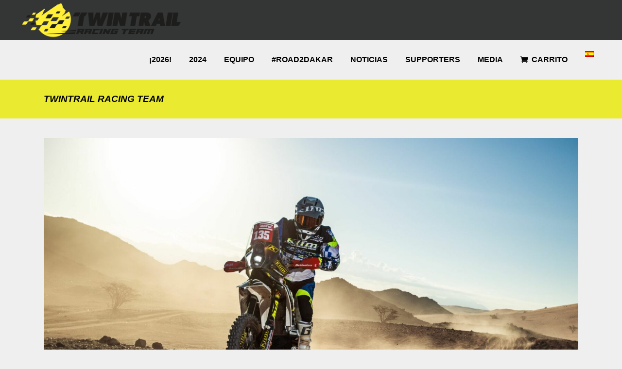

--- FILE ---
content_type: text/html; charset=UTF-8
request_url: https://2022.twintrailracingteam.es/2022/01/01/inicio-epico-del-klim-twintrail-racing-en-el-dakar-2022/
body_size: 24535
content:
<!DOCTYPE html><html lang="es-ES"><head><script data-no-optimize="1">var litespeed_docref=sessionStorage.getItem("litespeed_docref");litespeed_docref&&(Object.defineProperty(document,"referrer",{get:function(){return litespeed_docref}}),sessionStorage.removeItem("litespeed_docref"));</script> <meta charset="UTF-8"/><link data-optimized="2" rel="stylesheet" href="https://2022.twintrailracingteam.es/wp-content/litespeed/css/dd79b9aafb252a4ceb60ef07fde4da45.css?ver=40274" /><link rel="profile" href="http://gmpg.org/xfn/11"/><link rel="pingback" href="https://2022.twintrailracingteam.es/xmlrpc.php"><meta name="viewport" content="width=device-width,initial-scale=1,user-scalable=yes"><meta name='robots' content='index, follow, max-image-preview:large, max-snippet:-1, max-video-preview:-1' /><link rel="alternate" hreflang="es" href="https://2022.twintrailracingteam.es/2022/01/01/inicio-epico-del-klim-twintrail-racing-en-el-dakar-2022/" /><link rel="alternate" hreflang="en" href="https://2022.twintrailracingteam.es/2022/01/01/inicio-epico-del-klim-twintrail-racing-en-el-dakar-2022/?lang=en" /><link rel="alternate" hreflang="x-default" href="https://2022.twintrailracingteam.es/2022/01/01/inicio-epico-del-klim-twintrail-racing-en-el-dakar-2022/" /> <script data-no-defer="1" data-ezscrex="false" data-cfasync="false" data-pagespeed-no-defer data-cookieconsent="ignore">var ctPublicFunctions = {"_ajax_nonce":"4b58fc90f0","_rest_nonce":"27235b1a49","_ajax_url":"\/wp-admin\/admin-ajax.php","_rest_url":"https:\/\/2022.twintrailracingteam.es\/wp-json\/","data__cookies_type":"native","data__ajax_type":"rest","data__bot_detector_enabled":0,"data__frontend_data_log_enabled":1,"cookiePrefix":"","wprocket_detected":false,"host_url":"2022.twintrailracingteam.es","text__ee_click_to_select":"Click to select the whole data","text__ee_original_email":"The complete one is","text__ee_got_it":"Got it","text__ee_blocked":"Bloqueado","text__ee_cannot_connect":"Cannot connect","text__ee_cannot_decode":"Can not decode email. Unknown reason","text__ee_email_decoder":"CleanTalk email decoder","text__ee_wait_for_decoding":"The magic is on the way!","text__ee_decoding_process":"Please wait a few seconds while we decode the contact data."}</script> <script data-no-defer="1" data-ezscrex="false" data-cfasync="false" data-pagespeed-no-defer data-cookieconsent="ignore">var ctPublic = {"_ajax_nonce":"4b58fc90f0","settings__forms__check_internal":"0","settings__forms__check_external":"0","settings__forms__force_protection":0,"settings__forms__search_test":"1","settings__forms__wc_add_to_cart":0,"settings__data__bot_detector_enabled":0,"settings__sfw__anti_crawler":"0","blog_home":"https:\/\/2022.twintrailracingteam.es\/","pixel__setting":"0","pixel__enabled":false,"pixel__url":null,"data__email_check_before_post":1,"data__email_check_exist_post":0,"data__cookies_type":"native","data__key_is_ok":true,"data__visible_fields_required":true,"wl_brandname":"Anti-Spam by CleanTalk","wl_brandname_short":"CleanTalk","ct_checkjs_key":"cb12ee1aa0cf6a81660a8ed9f1d54ff9182a3b4d0074263e5ceeaf4ac2be50f8","emailEncoderPassKey":"be0718fcecafc143e1743cc651d98b09","bot_detector_forms_excluded":"W10=","advancedCacheExists":false,"varnishCacheExists":false,"wc_ajax_add_to_cart":true}</script> <title>Inicio épico del KLIM TwinTrail Racing en el Dakar 2022</title><meta name="description" content="Isaac Feliu ha sufrido la primera avería antes de empezar la prólogo del Dakar 2022, que ha podido solucionar y ha marcado un inicio épico." /><link rel="canonical" href="https://2022.twintrailracingteam.es/2022/01/01/inicio-epico-del-klim-twintrail-racing-en-el-dakar-2022/" /><meta property="og:locale" content="es_ES" /><meta property="og:type" content="article" /><meta property="og:title" content="Inicio épico del KLIM TwinTrail Racing en el Dakar 2022" /><meta property="og:description" content="Isaac Feliu ha sufrido la primera avería antes de empezar la prólogo del Dakar 2022, que ha podido solucionar y ha marcado un inicio épico." /><meta property="og:url" content="https://2022.twintrailracingteam.es/2022/01/01/inicio-epico-del-klim-twintrail-racing-en-el-dakar-2022/" /><meta property="og:site_name" content="TwinTrail Racing Team" /><meta property="article:published_time" content="2022-01-01T17:53:59+00:00" /><meta property="og:image" content="https://2022.twintrailracingteam.es/wp-content/uploads/2022/01/IMG_4386-1.jpg" /><meta property="og:image:width" content="1920" /><meta property="og:image:height" content="1200" /><meta property="og:image:type" content="image/jpeg" /><meta name="author" content="Redacción" /><meta name="twitter:card" content="summary_large_image" /><meta name="twitter:label1" content="Escrito por" /><meta name="twitter:data1" content="Redacción" /><meta name="twitter:label2" content="Tiempo de lectura" /><meta name="twitter:data2" content="6 minutos" /> <script type="application/ld+json" class="yoast-schema-graph">{"@context":"https://schema.org","@graph":[{"@type":"Article","@id":"https://2022.twintrailracingteam.es/2022/01/01/inicio-epico-del-klim-twintrail-racing-en-el-dakar-2022/#article","isPartOf":{"@id":"https://2022.twintrailracingteam.es/2022/01/01/inicio-epico-del-klim-twintrail-racing-en-el-dakar-2022/"},"author":{"name":"Redacción","@id":"https://2022.twintrailracingteam.es/#/schema/person/dce8bd0b81a683ed828c0417cfb9aae7"},"headline":"Inicio épico del KLIM TwinTrail Racing en el Dakar 2022","datePublished":"2022-01-01T17:53:59+00:00","mainEntityOfPage":{"@id":"https://2022.twintrailracingteam.es/2022/01/01/inicio-epico-del-klim-twintrail-racing-en-el-dakar-2022/"},"wordCount":1102,"commentCount":0,"publisher":{"@id":"https://2022.twintrailracingteam.es/#organization"},"image":{"@id":"https://2022.twintrailracingteam.es/2022/01/01/inicio-epico-del-klim-twintrail-racing-en-el-dakar-2022/#primaryimage"},"thumbnailUrl":"https://2022.twintrailracingteam.es/wp-content/uploads/2022/01/IMG_4386-1.jpg","articleSection":["Sin categorizar"],"inLanguage":"es","potentialAction":[{"@type":"CommentAction","name":"Comment","target":["https://2022.twintrailracingteam.es/2022/01/01/inicio-epico-del-klim-twintrail-racing-en-el-dakar-2022/#respond"]}]},{"@type":"WebPage","@id":"https://2022.twintrailracingteam.es/2022/01/01/inicio-epico-del-klim-twintrail-racing-en-el-dakar-2022/","url":"https://2022.twintrailracingteam.es/2022/01/01/inicio-epico-del-klim-twintrail-racing-en-el-dakar-2022/","name":"Inicio épico del KLIM TwinTrail Racing en el Dakar 2022","isPartOf":{"@id":"https://2022.twintrailracingteam.es/#website"},"primaryImageOfPage":{"@id":"https://2022.twintrailracingteam.es/2022/01/01/inicio-epico-del-klim-twintrail-racing-en-el-dakar-2022/#primaryimage"},"image":{"@id":"https://2022.twintrailracingteam.es/2022/01/01/inicio-epico-del-klim-twintrail-racing-en-el-dakar-2022/#primaryimage"},"thumbnailUrl":"https://2022.twintrailracingteam.es/wp-content/uploads/2022/01/IMG_4386-1.jpg","datePublished":"2022-01-01T17:53:59+00:00","description":"Isaac Feliu ha sufrido la primera avería antes de empezar la prólogo del Dakar 2022, que ha podido solucionar y ha marcado un inicio épico.","breadcrumb":{"@id":"https://2022.twintrailracingteam.es/2022/01/01/inicio-epico-del-klim-twintrail-racing-en-el-dakar-2022/#breadcrumb"},"inLanguage":"es","potentialAction":[{"@type":"ReadAction","target":["https://2022.twintrailracingteam.es/2022/01/01/inicio-epico-del-klim-twintrail-racing-en-el-dakar-2022/"]}]},{"@type":"ImageObject","inLanguage":"es","@id":"https://2022.twintrailracingteam.es/2022/01/01/inicio-epico-del-klim-twintrail-racing-en-el-dakar-2022/#primaryimage","url":"https://2022.twintrailracingteam.es/wp-content/uploads/2022/01/IMG_4386-1.jpg","contentUrl":"https://2022.twintrailracingteam.es/wp-content/uploads/2022/01/IMG_4386-1.jpg","width":1920,"height":1200},{"@type":"BreadcrumbList","@id":"https://2022.twintrailracingteam.es/2022/01/01/inicio-epico-del-klim-twintrail-racing-en-el-dakar-2022/#breadcrumb","itemListElement":[{"@type":"ListItem","position":1,"name":"Portada","item":"https://2022.twintrailracingteam.es/"},{"@type":"ListItem","position":2,"name":"Noticias","item":"https://2022.twintrailracingteam.es/blog/"},{"@type":"ListItem","position":3,"name":"Inicio épico del KLIM TwinTrail Racing en el Dakar 2022"}]},{"@type":"WebSite","@id":"https://2022.twintrailracingteam.es/#website","url":"https://2022.twintrailracingteam.es/","name":"TwinTrail Racing Team","description":"TwinTrail Racing Team","publisher":{"@id":"https://2022.twintrailracingteam.es/#organization"},"potentialAction":[{"@type":"SearchAction","target":{"@type":"EntryPoint","urlTemplate":"https://2022.twintrailracingteam.es/?s={search_term_string}"},"query-input":{"@type":"PropertyValueSpecification","valueRequired":true,"valueName":"search_term_string"}}],"inLanguage":"es"},{"@type":"Organization","@id":"https://2022.twintrailracingteam.es/#organization","name":"TwinTrail Racing Team","url":"https://2022.twintrailracingteam.es/","logo":{"@type":"ImageObject","inLanguage":"es","@id":"https://2022.twintrailracingteam.es/#/schema/logo/image/","url":"https://www.twintrailracingteam.es/wp-content/uploads/2021/03/cropped-logo-racingteam_twintrail.png","contentUrl":"https://www.twintrailracingteam.es/wp-content/uploads/2021/03/cropped-logo-racingteam_twintrail.png","width":512,"height":512,"caption":"TwinTrail Racing Team"},"image":{"@id":"https://2022.twintrailracingteam.es/#/schema/logo/image/"}},{"@type":"Person","@id":"https://2022.twintrailracingteam.es/#/schema/person/dce8bd0b81a683ed828c0417cfb9aae7","name":"Redacción","image":{"@type":"ImageObject","inLanguage":"es","@id":"https://2022.twintrailracingteam.es/#/schema/person/image/","url":"https://2022.twintrailracingteam.es/wp-content/litespeed/avatar/c88230b3a9a7d94f4f78c44a1d6c2ce4.jpg?ver=1769613835","contentUrl":"https://2022.twintrailracingteam.es/wp-content/litespeed/avatar/c88230b3a9a7d94f4f78c44a1d6c2ce4.jpg?ver=1769613835","caption":"Redacción"},"sameAs":["https://www.twintrailracingteam.es"],"url":"https://2022.twintrailracingteam.es/author/carla/"}]}</script> <link rel='dns-prefetch' href='//www.googletagmanager.com' /><link rel='dns-prefetch' href='//fonts.googleapis.com' /><link rel="alternate" type="application/rss+xml" title="TwinTrail Racing Team &raquo; Feed" href="https://2022.twintrailracingteam.es/feed/" /><link rel="alternate" type="application/rss+xml" title="TwinTrail Racing Team &raquo; Feed de los comentarios" href="https://2022.twintrailracingteam.es/comments/feed/" /><link rel="alternate" type="application/rss+xml" title="TwinTrail Racing Team &raquo; Comentario Inicio épico del KLIM TwinTrail Racing en el Dakar 2022 del feed" href="https://2022.twintrailracingteam.es/2022/01/01/inicio-epico-del-klim-twintrail-racing-en-el-dakar-2022/feed/" /><link rel="alternate" title="oEmbed (JSON)" type="application/json+oembed" href="https://2022.twintrailracingteam.es/wp-json/oembed/1.0/embed?url=https%3A%2F%2F2022.twintrailracingteam.es%2F2022%2F01%2F01%2Finicio-epico-del-klim-twintrail-racing-en-el-dakar-2022%2F" /><link rel="alternate" title="oEmbed (XML)" type="text/xml+oembed" href="https://2022.twintrailracingteam.es/wp-json/oembed/1.0/embed?url=https%3A%2F%2F2022.twintrailracingteam.es%2F2022%2F01%2F01%2Finicio-epico-del-klim-twintrail-racing-en-el-dakar-2022%2F&#038;format=xml" /><style id='wp-img-auto-sizes-contain-inline-css' type='text/css'>img:is([sizes=auto i],[sizes^="auto," i]){contain-intrinsic-size:3000px 1500px}
/*# sourceURL=wp-img-auto-sizes-contain-inline-css */</style><style id='global-styles-inline-css' type='text/css'>:root{--wp--preset--aspect-ratio--square: 1;--wp--preset--aspect-ratio--4-3: 4/3;--wp--preset--aspect-ratio--3-4: 3/4;--wp--preset--aspect-ratio--3-2: 3/2;--wp--preset--aspect-ratio--2-3: 2/3;--wp--preset--aspect-ratio--16-9: 16/9;--wp--preset--aspect-ratio--9-16: 9/16;--wp--preset--color--black: #000000;--wp--preset--color--cyan-bluish-gray: #abb8c3;--wp--preset--color--white: #ffffff;--wp--preset--color--pale-pink: #f78da7;--wp--preset--color--vivid-red: #cf2e2e;--wp--preset--color--luminous-vivid-orange: #ff6900;--wp--preset--color--luminous-vivid-amber: #fcb900;--wp--preset--color--light-green-cyan: #7bdcb5;--wp--preset--color--vivid-green-cyan: #00d084;--wp--preset--color--pale-cyan-blue: #8ed1fc;--wp--preset--color--vivid-cyan-blue: #0693e3;--wp--preset--color--vivid-purple: #9b51e0;--wp--preset--gradient--vivid-cyan-blue-to-vivid-purple: linear-gradient(135deg,rgb(6,147,227) 0%,rgb(155,81,224) 100%);--wp--preset--gradient--light-green-cyan-to-vivid-green-cyan: linear-gradient(135deg,rgb(122,220,180) 0%,rgb(0,208,130) 100%);--wp--preset--gradient--luminous-vivid-amber-to-luminous-vivid-orange: linear-gradient(135deg,rgb(252,185,0) 0%,rgb(255,105,0) 100%);--wp--preset--gradient--luminous-vivid-orange-to-vivid-red: linear-gradient(135deg,rgb(255,105,0) 0%,rgb(207,46,46) 100%);--wp--preset--gradient--very-light-gray-to-cyan-bluish-gray: linear-gradient(135deg,rgb(238,238,238) 0%,rgb(169,184,195) 100%);--wp--preset--gradient--cool-to-warm-spectrum: linear-gradient(135deg,rgb(74,234,220) 0%,rgb(151,120,209) 20%,rgb(207,42,186) 40%,rgb(238,44,130) 60%,rgb(251,105,98) 80%,rgb(254,248,76) 100%);--wp--preset--gradient--blush-light-purple: linear-gradient(135deg,rgb(255,206,236) 0%,rgb(152,150,240) 100%);--wp--preset--gradient--blush-bordeaux: linear-gradient(135deg,rgb(254,205,165) 0%,rgb(254,45,45) 50%,rgb(107,0,62) 100%);--wp--preset--gradient--luminous-dusk: linear-gradient(135deg,rgb(255,203,112) 0%,rgb(199,81,192) 50%,rgb(65,88,208) 100%);--wp--preset--gradient--pale-ocean: linear-gradient(135deg,rgb(255,245,203) 0%,rgb(182,227,212) 50%,rgb(51,167,181) 100%);--wp--preset--gradient--electric-grass: linear-gradient(135deg,rgb(202,248,128) 0%,rgb(113,206,126) 100%);--wp--preset--gradient--midnight: linear-gradient(135deg,rgb(2,3,129) 0%,rgb(40,116,252) 100%);--wp--preset--font-size--small: 13px;--wp--preset--font-size--medium: 20px;--wp--preset--font-size--large: 36px;--wp--preset--font-size--x-large: 42px;--wp--preset--spacing--20: 0.44rem;--wp--preset--spacing--30: 0.67rem;--wp--preset--spacing--40: 1rem;--wp--preset--spacing--50: 1.5rem;--wp--preset--spacing--60: 2.25rem;--wp--preset--spacing--70: 3.38rem;--wp--preset--spacing--80: 5.06rem;--wp--preset--shadow--natural: 6px 6px 9px rgba(0, 0, 0, 0.2);--wp--preset--shadow--deep: 12px 12px 50px rgba(0, 0, 0, 0.4);--wp--preset--shadow--sharp: 6px 6px 0px rgba(0, 0, 0, 0.2);--wp--preset--shadow--outlined: 6px 6px 0px -3px rgb(255, 255, 255), 6px 6px rgb(0, 0, 0);--wp--preset--shadow--crisp: 6px 6px 0px rgb(0, 0, 0);}:where(.is-layout-flex){gap: 0.5em;}:where(.is-layout-grid){gap: 0.5em;}body .is-layout-flex{display: flex;}.is-layout-flex{flex-wrap: wrap;align-items: center;}.is-layout-flex > :is(*, div){margin: 0;}body .is-layout-grid{display: grid;}.is-layout-grid > :is(*, div){margin: 0;}:where(.wp-block-columns.is-layout-flex){gap: 2em;}:where(.wp-block-columns.is-layout-grid){gap: 2em;}:where(.wp-block-post-template.is-layout-flex){gap: 1.25em;}:where(.wp-block-post-template.is-layout-grid){gap: 1.25em;}.has-black-color{color: var(--wp--preset--color--black) !important;}.has-cyan-bluish-gray-color{color: var(--wp--preset--color--cyan-bluish-gray) !important;}.has-white-color{color: var(--wp--preset--color--white) !important;}.has-pale-pink-color{color: var(--wp--preset--color--pale-pink) !important;}.has-vivid-red-color{color: var(--wp--preset--color--vivid-red) !important;}.has-luminous-vivid-orange-color{color: var(--wp--preset--color--luminous-vivid-orange) !important;}.has-luminous-vivid-amber-color{color: var(--wp--preset--color--luminous-vivid-amber) !important;}.has-light-green-cyan-color{color: var(--wp--preset--color--light-green-cyan) !important;}.has-vivid-green-cyan-color{color: var(--wp--preset--color--vivid-green-cyan) !important;}.has-pale-cyan-blue-color{color: var(--wp--preset--color--pale-cyan-blue) !important;}.has-vivid-cyan-blue-color{color: var(--wp--preset--color--vivid-cyan-blue) !important;}.has-vivid-purple-color{color: var(--wp--preset--color--vivid-purple) !important;}.has-black-background-color{background-color: var(--wp--preset--color--black) !important;}.has-cyan-bluish-gray-background-color{background-color: var(--wp--preset--color--cyan-bluish-gray) !important;}.has-white-background-color{background-color: var(--wp--preset--color--white) !important;}.has-pale-pink-background-color{background-color: var(--wp--preset--color--pale-pink) !important;}.has-vivid-red-background-color{background-color: var(--wp--preset--color--vivid-red) !important;}.has-luminous-vivid-orange-background-color{background-color: var(--wp--preset--color--luminous-vivid-orange) !important;}.has-luminous-vivid-amber-background-color{background-color: var(--wp--preset--color--luminous-vivid-amber) !important;}.has-light-green-cyan-background-color{background-color: var(--wp--preset--color--light-green-cyan) !important;}.has-vivid-green-cyan-background-color{background-color: var(--wp--preset--color--vivid-green-cyan) !important;}.has-pale-cyan-blue-background-color{background-color: var(--wp--preset--color--pale-cyan-blue) !important;}.has-vivid-cyan-blue-background-color{background-color: var(--wp--preset--color--vivid-cyan-blue) !important;}.has-vivid-purple-background-color{background-color: var(--wp--preset--color--vivid-purple) !important;}.has-black-border-color{border-color: var(--wp--preset--color--black) !important;}.has-cyan-bluish-gray-border-color{border-color: var(--wp--preset--color--cyan-bluish-gray) !important;}.has-white-border-color{border-color: var(--wp--preset--color--white) !important;}.has-pale-pink-border-color{border-color: var(--wp--preset--color--pale-pink) !important;}.has-vivid-red-border-color{border-color: var(--wp--preset--color--vivid-red) !important;}.has-luminous-vivid-orange-border-color{border-color: var(--wp--preset--color--luminous-vivid-orange) !important;}.has-luminous-vivid-amber-border-color{border-color: var(--wp--preset--color--luminous-vivid-amber) !important;}.has-light-green-cyan-border-color{border-color: var(--wp--preset--color--light-green-cyan) !important;}.has-vivid-green-cyan-border-color{border-color: var(--wp--preset--color--vivid-green-cyan) !important;}.has-pale-cyan-blue-border-color{border-color: var(--wp--preset--color--pale-cyan-blue) !important;}.has-vivid-cyan-blue-border-color{border-color: var(--wp--preset--color--vivid-cyan-blue) !important;}.has-vivid-purple-border-color{border-color: var(--wp--preset--color--vivid-purple) !important;}.has-vivid-cyan-blue-to-vivid-purple-gradient-background{background: var(--wp--preset--gradient--vivid-cyan-blue-to-vivid-purple) !important;}.has-light-green-cyan-to-vivid-green-cyan-gradient-background{background: var(--wp--preset--gradient--light-green-cyan-to-vivid-green-cyan) !important;}.has-luminous-vivid-amber-to-luminous-vivid-orange-gradient-background{background: var(--wp--preset--gradient--luminous-vivid-amber-to-luminous-vivid-orange) !important;}.has-luminous-vivid-orange-to-vivid-red-gradient-background{background: var(--wp--preset--gradient--luminous-vivid-orange-to-vivid-red) !important;}.has-very-light-gray-to-cyan-bluish-gray-gradient-background{background: var(--wp--preset--gradient--very-light-gray-to-cyan-bluish-gray) !important;}.has-cool-to-warm-spectrum-gradient-background{background: var(--wp--preset--gradient--cool-to-warm-spectrum) !important;}.has-blush-light-purple-gradient-background{background: var(--wp--preset--gradient--blush-light-purple) !important;}.has-blush-bordeaux-gradient-background{background: var(--wp--preset--gradient--blush-bordeaux) !important;}.has-luminous-dusk-gradient-background{background: var(--wp--preset--gradient--luminous-dusk) !important;}.has-pale-ocean-gradient-background{background: var(--wp--preset--gradient--pale-ocean) !important;}.has-electric-grass-gradient-background{background: var(--wp--preset--gradient--electric-grass) !important;}.has-midnight-gradient-background{background: var(--wp--preset--gradient--midnight) !important;}.has-small-font-size{font-size: var(--wp--preset--font-size--small) !important;}.has-medium-font-size{font-size: var(--wp--preset--font-size--medium) !important;}.has-large-font-size{font-size: var(--wp--preset--font-size--large) !important;}.has-x-large-font-size{font-size: var(--wp--preset--font-size--x-large) !important;}
/*# sourceURL=global-styles-inline-css */</style><style id='classic-theme-styles-inline-css' type='text/css'>/*! This file is auto-generated */
.wp-block-button__link{color:#fff;background-color:#32373c;border-radius:9999px;box-shadow:none;text-decoration:none;padding:calc(.667em + 2px) calc(1.333em + 2px);font-size:1.125em}.wp-block-file__button{background:#32373c;color:#fff;text-decoration:none}
/*# sourceURL=/wp-includes/css/classic-themes.min.css */</style><style id='rs-plugin-settings-inline-css' type='text/css'>#rs-demo-id {}
/*# sourceURL=rs-plugin-settings-inline-css */</style><style id='woocommerce-inline-inline-css' type='text/css'>.woocommerce form .form-row .required { visibility: visible; }
/*# sourceURL=woocommerce-inline-inline-css */</style><style id='klippe-mikado-modules-inline-css' type='text/css'>/* generated in /data/www/2022twintrailracingteam/wp-content/themes/klippe/framework/admin/options/general/map.php klippe_mikado_page_general_style function */
.postid-2588.mkdf-boxed .mkdf-wrapper { background-attachment: fixed;}


/*# sourceURL=klippe-mikado-modules-inline-css */</style> <script type="litespeed/javascript" data-src="https://2022.twintrailracingteam.es/wp-includes/js/jquery/jquery.min.js" id="jquery-core-js"></script> <script id="cookie-law-info-js-extra" type="litespeed/javascript">var Cli_Data={"nn_cookie_ids":[],"cookielist":[],"non_necessary_cookies":[],"ccpaEnabled":"","ccpaRegionBased":"","ccpaBarEnabled":"","strictlyEnabled":["necessary","obligatoire"],"ccpaType":"gdpr","js_blocking":"1","custom_integration":"","triggerDomRefresh":"","secure_cookies":""};var cli_cookiebar_settings={"animate_speed_hide":"500","animate_speed_show":"500","background":"#FFF","border":"#b1a6a6c2","border_on":"","button_1_button_colour":"#61a229","button_1_button_hover":"#4e8221","button_1_link_colour":"#fff","button_1_as_button":"1","button_1_new_win":"","button_2_button_colour":"#333","button_2_button_hover":"#292929","button_2_link_colour":"#444","button_2_as_button":"","button_2_hidebar":"","button_3_button_colour":"#3566bb","button_3_button_hover":"#2a5296","button_3_link_colour":"#fff","button_3_as_button":"1","button_3_new_win":"","button_4_button_colour":"#000","button_4_button_hover":"#000000","button_4_link_colour":"#333333","button_4_as_button":"","button_7_button_colour":"#61a229","button_7_button_hover":"#4e8221","button_7_link_colour":"#fff","button_7_as_button":"1","button_7_new_win":"","font_family":"inherit","header_fix":"","notify_animate_hide":"1","notify_animate_show":"","notify_div_id":"#cookie-law-info-bar","notify_position_horizontal":"right","notify_position_vertical":"bottom","scroll_close":"","scroll_close_reload":"","accept_close_reload":"","reject_close_reload":"","showagain_tab":"","showagain_background":"#fff","showagain_border":"#000","showagain_div_id":"#cookie-law-info-again","showagain_x_position":"100px","text":"#333333","show_once_yn":"","show_once":"10000","logging_on":"","as_popup":"","popup_overlay":"1","bar_heading_text":"","cookie_bar_as":"banner","popup_showagain_position":"bottom-right","widget_position":"left"};var log_object={"ajax_url":"https://2022.twintrailracingteam.es/wp-admin/admin-ajax.php"}</script> <script id="wc-add-to-cart-js-extra" type="litespeed/javascript">var wc_add_to_cart_params={"ajax_url":"/wp-admin/admin-ajax.php","wc_ajax_url":"/?wc-ajax=%%endpoint%%","i18n_view_cart":"Ver carrito","cart_url":"https://2022.twintrailracingteam.es/cart/","is_cart":"","cart_redirect_after_add":"yes"}</script> <script id="woocommerce-js-extra" type="litespeed/javascript">var woocommerce_params={"ajax_url":"/wp-admin/admin-ajax.php","wc_ajax_url":"/?wc-ajax=%%endpoint%%","i18n_password_show":"Mostrar contrase\u00f1a","i18n_password_hide":"Ocultar contrase\u00f1a"}</script> 
 <script type="litespeed/javascript" data-src="https://www.googletagmanager.com/gtag/js?id=GT-KVN94XK" id="google_gtagjs-js"></script> <script id="google_gtagjs-js-after" type="litespeed/javascript">window.dataLayer=window.dataLayer||[];function gtag(){dataLayer.push(arguments)}
gtag("set","linker",{"domains":["2022.twintrailracingteam.es"]});gtag("js",new Date());gtag("set","developer_id.dZTNiMT",!0);gtag("config","GT-KVN94XK")</script> <link rel="https://api.w.org/" href="https://2022.twintrailracingteam.es/wp-json/" /><link rel="alternate" title="JSON" type="application/json" href="https://2022.twintrailracingteam.es/wp-json/wp/v2/posts/2588" /><link rel="EditURI" type="application/rsd+xml" title="RSD" href="https://2022.twintrailracingteam.es/xmlrpc.php?rsd" /><meta name="generator" content="WordPress 6.9" /><meta name="generator" content="WooCommerce 10.4.3" /><link rel='shortlink' href='https://2022.twintrailracingteam.es/?p=2588' /><meta name="generator" content="WPML ver:4.6.3 stt:1,2;" /><meta name="generator" content="Site Kit by Google 1.171.0" />	<noscript><style>.woocommerce-product-gallery{ opacity: 1 !important; }</style></noscript><style type="text/css">.recentcomments a{display:inline !important;padding:0 !important;margin:0 !important;}</style><meta name="generator" content="Powered by WPBakery Page Builder - drag and drop page builder for WordPress."/><meta name="generator" content="Powered by Slider Revolution 6.0.7 - responsive, Mobile-Friendly Slider Plugin for WordPress with comfortable drag and drop interface." /><link rel="icon" href="https://2022.twintrailracingteam.es/wp-content/uploads/2021/03/cropped-logo-racingteam_twintrail-32x32.png" sizes="32x32" /><link rel="icon" href="https://2022.twintrailracingteam.es/wp-content/uploads/2021/03/cropped-logo-racingteam_twintrail-192x192.png" sizes="192x192" /><link rel="apple-touch-icon" href="https://2022.twintrailracingteam.es/wp-content/uploads/2021/03/cropped-logo-racingteam_twintrail-180x180.png" /><meta name="msapplication-TileImage" content="https://2022.twintrailracingteam.es/wp-content/uploads/2021/03/cropped-logo-racingteam_twintrail-270x270.png" /> <script type="litespeed/javascript">function setREVStartSize(a){try{var b,c=document.getElementById(a.c).parentNode.offsetWidth;if(c=0===c||isNaN(c)?window.innerWidth:c,a.tabw=void 0===a.tabw?0:parseInt(a.tabw),a.thumbw=void 0===a.thumbw?0:parseInt(a.thumbw),a.tabh=void 0===a.tabh?0:parseInt(a.tabh),a.thumbh=void 0===a.thumbh?0:parseInt(a.thumbh),a.tabhide=void 0===a.tabhide?0:parseInt(a.tabhide),a.thumbhide=void 0===a.thumbhide?0:parseInt(a.thumbhide),a.mh=void 0===a.mh||""==a.mh?0:a.mh,"fullscreen"===a.layout||"fullscreen"===a.l)b=Math.max(a.mh,window.innerHeight);else{for(var d in a.gw=Array.isArray(a.gw)?a.gw:[a.gw],a.rl)(void 0===a.gw[d]||0===a.gw[d])&&(a.gw[d]=a.gw[d-1]);for(var d in a.gh=void 0===a.el||""===a.el||Array.isArray(a.el)&&0==a.el.length?a.gh:a.el,a.gh=Array.isArray(a.gh)?a.gh:[a.gh],a.rl)(void 0===a.gh[d]||0===a.gh[d])&&(a.gh[d]=a.gh[d-1]);var e,f=Array(a.rl.length),g=0;for(var d in a.tabw=a.tabhide>=c?0:a.tabw,a.thumbw=a.thumbhide>=c?0:a.thumbw,a.tabh=a.tabhide>=c?0:a.tabh,a.thumbh=a.thumbhide>=c?0:a.thumbh,a.rl)f[d]=a.rl[d]<window.innerWidth?0:a.rl[d];for(var d in e=f[0],f)e>f[d]&&0<f[d]&&(e=f[d],g=d);var h=c>a.gw[g]+a.tabw+a.thumbw?1:(c-(a.tabw+a.thumbw))/a.gw[g];b=a.gh[g]*h+(a.tabh+a.thumbh)}void 0===window.rs_init_css&&(window.rs_init_css=document.head.appendChild(document.createElement("style"))),document.getElementById(a.c).height=b,window.rs_init_css.innerHTML+="#"+a.c+"_wrapper { height: "+b+"px }"}catch(a){console.log("Failure at Presize of Slider:"+a)}}</script> <style type="text/css" id="wp-custom-css">.mkdf-content {
    padding-bottom: 40px;
}

.owl-nav.disabled {
	display: none;
}

.mkdf-woo-single-page .woocommerce-tabs #reviews ol.commentlist .comment_container img {
	width: auto !important;
}

#supporters_block .wpb_wrapper {
	white-space: nowrap;
}</style><noscript><style>.wpb_animate_when_almost_visible { opacity: 1; }</style></noscript></head><body class="wp-singular post-template-default single single-post postid-2588 single-format-standard wp-theme-klippe wp-child-theme-klippe-child theme-klippe klippe-core-1.2 woocommerce-no-js klippe child-child-ver-1.0.0 klippe-ver-1.4 mkdf-grid-1100 mkdf-empty-google-api mkdf-fixed-on-scroll mkdf-dropdown-animate-height mkdf-header-standard mkdf-menu-area-shadow-disable mkdf-menu-area-in-grid-shadow-disable mkdf-menu-area-border-disable mkdf-menu-area-in-grid-border-disable mkdf-logo-area-border-disable mkdf-woocommerce-columns-4 mkdf-woo-medium-space mkdf-woo-pl-info-below-image mkdf-woo-single-thumb-below-image mkdf-woo-single-has-pretty-photo mkdf-default-mobile-header mkdf-sticky-up-mobile-header wpb-js-composer js-comp-ver-6.0.5 vc_responsive" itemscope itemtype="http://schema.org/WebPage"><div class="mkdf-wrapper"><div class="mkdf-wrapper-inner"><header class="mkdf-page-header"><div class="mkdf-fixed-wrapper"><div class="mkdf-menu-area mkdf-menu-right"><div class="mkdf-vertical-align-containers"><div class="mkdf-position-left"><div class="mkdf-position-left-inner"><div class="mkdf-logo-wrapper">
<a itemprop="url" href="https://2022.twintrailracingteam.es/" style="height: 88px;">
<img data-lazyloaded="1" src="[data-uri]" width="730" height="177" itemprop="image" class="mkdf-normal-logo" data-src="https://www.twintrailracingteam.es/wp-content/uploads/2021/03/twintrailracingteam-logo.png"  alt="logo"/>
<img data-lazyloaded="1" src="[data-uri]" width="730" height="177" itemprop="image" class="mkdf-dark-logo" data-src="https://www.twintrailracingteam.es/wp-content/uploads/2021/03/twintrailracingteam-logo.png"  alt="dark logo"/>        <img data-lazyloaded="1" src="[data-uri]" width="730" height="177" itemprop="image" class="mkdf-light-logo" data-src="https://www.twintrailracingteam.es/wp-content/uploads/2021/03/twintrailracingteam-logo.png"  alt="light logo"/>    </a></div></div></div><div class="mkdf-position-right"><div class="mkdf-position-right-inner"><nav class="mkdf-main-menu mkdf-drop-down mkdf-default-nav"><ul id="menu-main" class="clearfix"><li id="nav-menu-item-3003" class="menu-item menu-item-type-custom menu-item-object-custom  narrow"><a href="https://www.twintrailracingteam.es" class=""><span class="item_outer"><span class="item_text">¡2026!</span></span></a></li><li id="nav-menu-item-2998" class="menu-item menu-item-type-custom menu-item-object-custom  narrow"><a href="https://2024.twintrailracingteam.es" class=""><span class="item_outer"><span class="item_text">2024</span></span></a></li><li id="nav-menu-item-49" class="menu-item menu-item-type-post_type menu-item-object-page  narrow"><a href="https://2022.twintrailracingteam.es/equipo/" class=""><span class="item_outer"><span class="item_text">Equipo</span></span></a></li><li id="nav-menu-item-698" class="menu-item menu-item-type-post_type menu-item-object-page menu-item-has-children  has_sub narrow"><a href="https://2022.twintrailracingteam.es/proyecto-road2dakar/" class=""><span class="item_outer"><span class="item_text">#Road2Dakar</span><i class="mkdf-menu-arrow fa fa-angle-down"></i></span></a><div class="second"><div class="inner"><ul><li id="nav-menu-item-51" class="menu-item menu-item-type-post_type menu-item-object-page "><a href="https://2022.twintrailracingteam.es/dakar-2022/" class=""><span class="item_outer"><span class="item_text">Dakar 2022</span></span></a></li><li id="nav-menu-item-1609" class="menu-item menu-item-type-post_type menu-item-object-page "><a href="https://2022.twintrailracingteam.es/rallye-du-maroc/" class=""><span class="item_outer"><span class="item_text">Rallye du Maroc 2021</span></span></a></li><li id="nav-menu-item-58" class="menu-item menu-item-type-post_type menu-item-object-page "><a href="https://2022.twintrailracingteam.es/andalucia-rally-2021/" class=""><span class="item_outer"><span class="item_text">Rally Andalucía 2021</span></span></a></li><li id="nav-menu-item-50" class="menu-item menu-item-type-post_type menu-item-object-page "><a href="https://2022.twintrailracingteam.es/hellas-rally-2021/" class=""><span class="item_outer"><span class="item_text">Hellas Rally 2021</span></span></a></li><li id="nav-menu-item-1552" class="menu-item menu-item-type-post_type menu-item-object-page "><a href="https://2022.twintrailracingteam.es/dinaric-rally-2021/" class=""><span class="item_outer"><span class="item_text">Dinaric Rally 2021</span></span></a></li></ul></div></div></li><li id="nav-menu-item-42" class="menu-item menu-item-type-post_type menu-item-object-page current_page_parent  narrow"><a href="https://2022.twintrailracingteam.es/blog/" class=""><span class="item_outer"><span class="item_text">Noticias</span></span></a></li><li id="nav-menu-item-36" class="menu-item menu-item-type-post_type menu-item-object-page menu-item-has-children  has_sub narrow"><a href="https://2022.twintrailracingteam.es/supporters/" class=""><span class="item_outer"><span class="item_text">Supporters</span><i class="mkdf-menu-arrow fa fa-angle-down"></i></span></a><div class="second"><div class="inner"><ul><li id="nav-menu-item-2234" class="menu-item menu-item-type-post_type menu-item-object-page "><a href="https://2022.twintrailracingteam.es/opiniones-de-los-supporters/" class=""><span class="item_outer"><span class="item_text">Opiniones</span></span></a></li><li id="nav-menu-item-2236" class="menu-item menu-item-type-post_type menu-item-object-page "><a href="https://2022.twintrailracingteam.es/supporters/" class=""><span class="item_outer"><span class="item_text">Hazte supporter</span></span></a></li></ul></div></div></li><li id="nav-menu-item-664" class="menu-item menu-item-type-post_type menu-item-object-page  narrow"><a href="https://2022.twintrailracingteam.es/media/" class=""><span class="item_outer"><span class="item_text">Media</span></span></a></li><li id="nav-menu-item-121" class="menu-item menu-item-type-post_type menu-item-object-page  narrow"><a href="https://2022.twintrailracingteam.es/cart/" class=""><span class="item_outer"><span class="menu_icon_wrapper"><i class="menu_icon icon_cart fa"></i></span><span class="item_text">Carrito</span></span></a></li><li id="nav-menu-item-wpml-ls-16-es" class="menu-item wpml-ls-slot-16 wpml-ls-item wpml-ls-item-es wpml-ls-current-language wpml-ls-menu-item wpml-ls-first-item menu-item-type-wpml_ls_menu_item menu-item-object-wpml_ls_menu_item menu-item-has-children  has_sub narrow"><a href="https://2022.twintrailracingteam.es/2022/01/01/inicio-epico-del-klim-twintrail-racing-en-el-dakar-2022/" class=""><span class="item_outer"><span class="menu_icon_wrapper"><i class="menu_icon  fa"></i></span><span class="item_text"><img data-lazyloaded="1" src="[data-uri]" width="18" height="12" class="wpml-ls-flag"
data-src="https://2022.twintrailracingteam.es/wp-content/plugins/sitepress-multilingual-cms/res/flags/es.png"
alt="Español"
/><i class="mkdf-menu-featured-icon fa "></i></span><i class="mkdf-menu-arrow fa fa-angle-down"></i></span></a><div class="second"><div class="inner"><ul><li id="nav-menu-item-wpml-ls-16-en" class="menu-item wpml-ls-slot-16 wpml-ls-item wpml-ls-item-en wpml-ls-menu-item wpml-ls-last-item menu-item-type-wpml_ls_menu_item menu-item-object-wpml_ls_menu_item "><a href="https://2022.twintrailracingteam.es/2022/01/01/inicio-epico-del-klim-twintrail-racing-en-el-dakar-2022/?lang=en" class=""><span class="item_outer"><span class="menu_icon_wrapper"><i class="menu_icon  fa"></i></span><span class="item_text"><img data-lazyloaded="1" src="[data-uri]" width="18" height="12" class="wpml-ls-flag"
data-src="https://2022.twintrailracingteam.es/wp-content/plugins/sitepress-multilingual-cms/res/flags/en.png"
alt="Inglés"
/><i class="mkdf-menu-featured-icon fa "></i></span></span></a></li></ul></div></div></li></ul></nav></div></div></div></div></div></header><header class="mkdf-mobile-header"><div class="mkdf-mobile-header-inner"><div class="mkdf-mobile-header-holder"><div class="mkdf-grid"><div class="mkdf-vertical-align-containers"><div class="mkdf-vertical-align-containers"><div class="mkdf-mobile-menu-opener mkdf-mobile-menu-opener-icon-pack">
<a href="javascript:void(0)">
<span class="mkdf-mobile-menu-icon">
<span aria-hidden="true" class="mkdf-icon-font-elegant icon_menu "></span>									</span>
</a></div><div class="mkdf-position-center"><div class="mkdf-position-center-inner"><div class="mkdf-mobile-logo-wrapper">
<a itemprop="url" href="https://2022.twintrailracingteam.es/" style="height: 60px">
<img data-lazyloaded="1" src="[data-uri]" width="500" height="121" itemprop="image" data-src="https://www.twintrailracingteam.es/wp-content/uploads/2021/04/twintrailracingteam-logo.png"  alt="Mobile Logo"/>
</a></div></div></div><div class="mkdf-position-right"><div class="mkdf-position-right-inner"><div id="archives-2" class="widget widget_archive mkdf-right-from-mobile-logo"><h2 class="widgettitle">Archives</h2><ul><li><a href='https://2022.twintrailracingteam.es/2022/02/'>febrero 2022</a></li><li><a href='https://2022.twintrailracingteam.es/2022/01/'>enero 2022</a></li><li><a href='https://2022.twintrailracingteam.es/2021/12/'>diciembre 2021</a></li><li><a href='https://2022.twintrailracingteam.es/2021/11/'>noviembre 2021</a></li><li><a href='https://2022.twintrailracingteam.es/2021/10/'>octubre 2021</a></li><li><a href='https://2022.twintrailracingteam.es/2021/09/'>septiembre 2021</a></li><li><a href='https://2022.twintrailracingteam.es/2021/08/'>agosto 2021</a></li><li><a href='https://2022.twintrailracingteam.es/2021/07/'>julio 2021</a></li><li><a href='https://2022.twintrailracingteam.es/2021/06/'>junio 2021</a></li><li><a href='https://2022.twintrailracingteam.es/2021/05/'>mayo 2021</a></li><li><a href='https://2022.twintrailracingteam.es/2021/04/'>abril 2021</a></li></ul></div><div id="categories-2" class="widget widget_categories mkdf-right-from-mobile-logo"><h2 class="widgettitle">Categories</h2><ul><li class="cat-item cat-item-1"><a href="https://2022.twintrailracingteam.es/category/sin-categorizar/">Sin categorizar</a></li></ul></div><div id="meta-2" class="widget widget_meta mkdf-right-from-mobile-logo"><h2 class="widgettitle">Meta</h2><ul><li><a rel="nofollow" href="https://2022.twintrailracingteam.es/wp-login.php">Acceder</a></li><li><a href="https://2022.twintrailracingteam.es/feed/">Feed de entradas</a></li><li><a href="https://2022.twintrailracingteam.es/comments/feed/">Feed de comentarios</a></li><li><a href="https://es.wordpress.org/">WordPress.org</a></li></ul></div></div></div></div></div></div></div><nav class="mkdf-mobile-nav" role="navigation" aria-label="Mobile Menu"><div class="mkdf-grid"><ul id="menu-main-1" class=""><li id="mobile-menu-item-3003" class="menu-item menu-item-type-custom menu-item-object-custom "><a href="https://www.twintrailracingteam.es" class=""><span>¡2026!</span></a></li><li id="mobile-menu-item-2998" class="menu-item menu-item-type-custom menu-item-object-custom "><a href="https://2024.twintrailracingteam.es" class=""><span>2024</span></a></li><li id="mobile-menu-item-49" class="menu-item menu-item-type-post_type menu-item-object-page "><a href="https://2022.twintrailracingteam.es/equipo/" class=""><span>Equipo</span></a></li><li id="mobile-menu-item-698" class="menu-item menu-item-type-post_type menu-item-object-page menu-item-has-children  has_sub"><a href="https://2022.twintrailracingteam.es/proyecto-road2dakar/" class=""><span>#Road2Dakar</span></a><span class="mobile_arrow"><i class="mkdf-sub-arrow fa fa-angle-right"></i><i class="fa fa-angle-down"></i></span><ul class="sub_menu"><li id="mobile-menu-item-51" class="menu-item menu-item-type-post_type menu-item-object-page "><a href="https://2022.twintrailracingteam.es/dakar-2022/" class=""><span>Dakar 2022</span></a></li><li id="mobile-menu-item-1609" class="menu-item menu-item-type-post_type menu-item-object-page "><a href="https://2022.twintrailracingteam.es/rallye-du-maroc/" class=""><span>Rallye du Maroc 2021</span></a></li><li id="mobile-menu-item-58" class="menu-item menu-item-type-post_type menu-item-object-page "><a href="https://2022.twintrailracingteam.es/andalucia-rally-2021/" class=""><span>Rally Andalucía 2021</span></a></li><li id="mobile-menu-item-50" class="menu-item menu-item-type-post_type menu-item-object-page "><a href="https://2022.twintrailracingteam.es/hellas-rally-2021/" class=""><span>Hellas Rally 2021</span></a></li><li id="mobile-menu-item-1552" class="menu-item menu-item-type-post_type menu-item-object-page "><a href="https://2022.twintrailracingteam.es/dinaric-rally-2021/" class=""><span>Dinaric Rally 2021</span></a></li></ul></li><li id="mobile-menu-item-42" class="menu-item menu-item-type-post_type menu-item-object-page current_page_parent "><a href="https://2022.twintrailracingteam.es/blog/" class=""><span>Noticias</span></a></li><li id="mobile-menu-item-36" class="menu-item menu-item-type-post_type menu-item-object-page menu-item-has-children  has_sub"><a href="https://2022.twintrailracingteam.es/supporters/" class=""><span>Supporters</span></a><span class="mobile_arrow"><i class="mkdf-sub-arrow fa fa-angle-right"></i><i class="fa fa-angle-down"></i></span><ul class="sub_menu"><li id="mobile-menu-item-2234" class="menu-item menu-item-type-post_type menu-item-object-page "><a href="https://2022.twintrailracingteam.es/opiniones-de-los-supporters/" class=""><span>Opiniones</span></a></li><li id="mobile-menu-item-2236" class="menu-item menu-item-type-post_type menu-item-object-page "><a href="https://2022.twintrailracingteam.es/supporters/" class=""><span>Hazte supporter</span></a></li></ul></li><li id="mobile-menu-item-664" class="menu-item menu-item-type-post_type menu-item-object-page "><a href="https://2022.twintrailracingteam.es/media/" class=""><span>Media</span></a></li><li id="mobile-menu-item-121" class="menu-item menu-item-type-post_type menu-item-object-page "><a href="https://2022.twintrailracingteam.es/cart/" class=""><span>Carrito</span></a></li><li id="mobile-menu-item-wpml-ls-16-es" class="menu-item wpml-ls-slot-16 wpml-ls-item wpml-ls-item-es wpml-ls-current-language wpml-ls-menu-item wpml-ls-first-item menu-item-type-wpml_ls_menu_item menu-item-object-wpml_ls_menu_item menu-item-has-children  has_sub"><a href="https://2022.twintrailracingteam.es/2022/01/01/inicio-epico-del-klim-twintrail-racing-en-el-dakar-2022/" class=""><span><img data-lazyloaded="1" src="[data-uri]" width="18" height="12" class="wpml-ls-flag"
data-src="https://2022.twintrailracingteam.es/wp-content/plugins/sitepress-multilingual-cms/res/flags/es.png"
alt="Español"
/></span></a><span class="mobile_arrow"><i class="mkdf-sub-arrow fa fa-angle-right"></i><i class="fa fa-angle-down"></i></span><ul class="sub_menu"><li id="mobile-menu-item-wpml-ls-16-en" class="menu-item wpml-ls-slot-16 wpml-ls-item wpml-ls-item-en wpml-ls-menu-item wpml-ls-last-item menu-item-type-wpml_ls_menu_item menu-item-object-wpml_ls_menu_item "><a href="https://2022.twintrailracingteam.es/2022/01/01/inicio-epico-del-klim-twintrail-racing-en-el-dakar-2022/?lang=en" class=""><span><img data-lazyloaded="1" src="[data-uri]" width="18" height="12" class="wpml-ls-flag"
data-src="https://2022.twintrailracingteam.es/wp-content/plugins/sitepress-multilingual-cms/res/flags/en.png"
alt="Inglés"
/></span></a></li></ul></li></ul></div></nav></div></header><a id='mkdf-back-to-top' href='#'>
<span class="mkdf-icon-stack">
<i class="mkdf-icon-font-awesome fa fa-chevron-up "></i>                </span>
<span class="mkdf-icon-stack">
<i class="mkdf-icon-font-awesome fa fa-chevron-up "></i>                </span>
</a><div class="mkdf-content" ><div class="mkdf-content-inner"><div class="mkdf-title-holder mkdf-standard-type mkdf-title-va-header-bottom" style="height: 80px;background-color: #eaea31" data-height="80"><div class="mkdf-title-wrapper" style="height: 80px"><div class="mkdf-title-inner"><div class="mkdf-grid"><h4 class="mkdf-page-title entry-title" >TwinTrail Racing Team</h4></div></div></div></div><div class="mkdf-container"><div class="mkdf-container-inner clearfix"><div class="mkdf-grid-row  mkdf-grid-large-gutter"><div class="mkdf-page-content-holder mkdf-grid-col-12"><div class="mkdf-blog-holder mkdf-blog-single mkdf-blog-single-standard"><article id="post-2588" class="post-2588 post type-post status-publish format-standard has-post-thumbnail hentry category-sin-categorizar"><div class="mkdf-post-content"><div class="mkdf-post-heading"><div class="mkdf-post-image">
<img data-lazyloaded="1" src="[data-uri]" width="1920" height="1200" data-src="https://2022.twintrailracingteam.es/wp-content/uploads/2022/01/IMG_4386-1.jpg" class="attachment-full size-full wp-post-image" alt="" decoding="async" fetchpriority="high" data-srcset="https://2022.twintrailracingteam.es/wp-content/uploads/2022/01/IMG_4386-1.jpg 1920w, https://2022.twintrailracingteam.es/wp-content/uploads/2022/01/IMG_4386-1-300x188.jpg 300w, https://2022.twintrailracingteam.es/wp-content/uploads/2022/01/IMG_4386-1-1024x640.jpg 1024w, https://2022.twintrailracingteam.es/wp-content/uploads/2022/01/IMG_4386-1-768x480.jpg 768w, https://2022.twintrailracingteam.es/wp-content/uploads/2022/01/IMG_4386-1-1536x960.jpg 1536w, https://2022.twintrailracingteam.es/wp-content/uploads/2022/01/IMG_4386-1-600x375.jpg 600w" data-sizes="(max-width: 1920px) 100vw, 1920px" /></div><h3 itemprop="name" class="entry-title mkdf-post-title" >
Inicio épico del KLIM TwinTrail Racing en el Dakar 2022</h3><div class="mkdf-post-info-top"><div itemprop="dateCreated" class="mkdf-post-info-date entry-date published updated">
<a itemprop="url" href="https://2022.twintrailracingteam.es/2022/01/">
1 de enero de 2022        </a><meta itemprop="interactionCount" content="UserComments: 0"/></div><div class="mkdf-post-info-author">
<a itemprop="author" class="mkdf-post-info-author-link" href="https://2022.twintrailracingteam.es/author/carla/">
Redacción    </a></div><div class="mkdf-post-info-category">
<a href="https://2022.twintrailracingteam.es/category/sin-categorizar/" rel="category tag">Sin categorizar</a></div><div class="mkdf-post-info-comments-holder">
<a itemprop="url" class="mkdf-post-info-comments" href="https://2022.twintrailracingteam.es/2022/01/01/inicio-epico-del-klim-twintrail-racing-en-el-dakar-2022/#respond" target="_self">
<i class="mkdf-icon-font-awesome fa fa fa-comment " ></i>0 Comments		</a></div><div class="mkdf-blog-like">
<a href="#" class="mkdf-like" id="mkdf-like-2588-118" title="Like this"><i class="fa fa-heart-o"></i><span>8 likes</span></a></div></div></div><div class="mkdf-post-text"><div class="mkdf-post-text-inner"><div class="mkdf-post-text-main"><h5><strong>Isaac Feliu ha sufrido la primera avería antes de empezar la prólogo del Dakar 2022, que ha podido solucionar. </strong></h5><h5><strong>Los tres pilotos del KLIM TwinTrail Racing han completado la prólogo de 19km y han llegado sin más problemas al primer bivouac del Dakar 2022 en Ha’il.</strong></h5><p>El KLIM TwinTrail Racing ya ha saboreado de primera mano qué es el <strong><a href="https://2022.twintrailracingteam.es/dakar-2022/">Dakar</a></strong>. Isaac Feliu (#134) ha hecho el primer enlace de unos 225km hasta la salida de la etapa prólogo sin ningún tipo de problema, pero en el momento de volver a arrancar la moto, ésta no funcionaba. Tras un buen rato ha conseguido solucionarlo y tomar la salida de la prólogo del Dakar 2022, que ha terminado en 83ª posición. Albert Martín (#136) y Carles Falcón (#135) han completado la etapa sin problemas, acabando 69º y 80º.</p><h5><strong>Avería, estrés y nervios ante el debut en el Dakar</strong></h5><p>El Dakar no es un rally cualquiera y ha avisado en su primer día a Isaac Feliu. El piloto de Talavera ha llegado con tiempo al punto de la salida de la etapa 1A del Dakar 2022 pero cuando iba a acceder a la zona de recogida del roadbook la moto no ha querido arrancar. Ha entrado empujando para no perder su tiempo. Tenía 20 minutos en esta zona de espera que ha aprovechado al máximo junto con la ayuda de sus compañeros de equipo, Albert Martín y Carles Falcón, con quien han ido pensando y buscando cuál era el problema. Los minutos vuelan en estas situaciones y ha llegado el momento de la salida para Albert y Carles. Ambos pilotos se han dirigido a la salida teniendo que dejar solo a su compañero. Tras un rato y gracias al apoyo de un piloto argentino, Diego Noras (#122), Isaac ha podido resolver el problema, que se encontraba en un relé. De prisa y corriendo, el piloto español ha recogido sus herramientas, se ha puesto el casco y los guantes y se ha dirigido al arco de salida.</p><p>Al llegar al primer bivouac del Dakar 2022 <strong>Feliu</strong> ha explicado: “<em>Tengo la teoría que está todo relacionado con el motor que rompí en <a href="https://2022.twintrailracingteam.es/2021/10/08/gran-inicio-para-el-klim-twintrail-racing-team-en-el-rallye-du-maroc/">Marruecos</a>. Después de 600km de enlace he pensado mucho: cuando entró arena en el motor fuimos dándole mucho al demarré hasta que se bloqueó el motor. Cambiamos motor y se estropeó la batería, que luego no cargaba todo lo que tocaba. El relé de la bomba de gasolina se quedó gripado y entonces estaba medio conectado y por eso no cargaba del todo. En la crono le he puesto el relé de otra cosa, la moto ha arrancado y ahora hemos comprado uno original, lo hemos cambiado por el que se ha quemado. Espero que aquí se acabe este problema.”</em></p><p>&nbsp;</p><p>A pesar de haber empezado el Dakar 2022 con mal pie, Isaac Feliu ha podido realizar los 19km de la etapa prólogo sin más problemas. Aunque seguramente no ha estado tan concentrado como le hubiera gustado y no era el inicio que él se había planteado mentalmente, no ha hecho un mal crono.</p><p>&nbsp;</p><h5><strong>Cabeza y tranquilidad en la prólogo para Albert Martín y Carles Falcón</strong></h5><p>La jornada ha empezado muy pronto para los tres pilotos del KLIM TwinTrail Racing, que se han despertado a las 4 de la madrugada, ya que la salida de la especial estaba a 225km de Jeddah, donde estaba el ubicado el parque de descarga del Dakar. Los pilotos del equipo español, como que compiten en categoría Original by Motul, no tenían consigo las tiendas de campaña ni saco de dormir – que ya estaba en el camión camino de Ha’il – de manera que ha tocado madrugar.</p><p>Una vez en la salida de la especial, aunque Carles Falcón y Albert Martín han compartido nervios con la avería de Isaac, han realizado la prólogo con tranquilidad, reconociendo terreno, haciéndose al Dakar y sin cometer errores antes de tiempo. Ha sido un buen debut, en una etapa corta con 19km que combinaba un 57% de arena, un 33% de dunas y un 10% de tierra.</p><p>El piloto de Valls <strong>Albert Martín</strong> ha contado tras completar el largo enlace de 595km: “He ido poco a poco en la prólogo, hacía un mes que no me subía a la moto por la lesión en la tibia y he querido asegurar. No tenía buen feeling y cuando he llegado arriba de una duna me he parado para sentirme más cómodo, pero me ha caído la moto porqué no he querido apoyar el pie con fuerza. Tengo ganas de salir mañana porque hoy han sido muchos kilómetros de carretera.”</p><p>Por su lado, el piloto de Tarragona <strong>Carles</strong> <strong>Falcón</strong> ha acabado contento con su resultado: “<em>ha habido un poco de todo, pista, pista con arena, piedra, duna… lo más importante de hoy era no hacerse daño. He salido a asegurar en todo momento. A nivel de sensaciones me he sentido un poco torpe porque desde el Rallye du Maroc que no cogía la moto, pero a medida que vayamos sumando kilómetros ya le vamos a coger el feeling.</em>”</p><p>&nbsp;</p><h5><strong>Primera etapa: bucle en Ha’il con 334km de especial</strong></h5><p>Mañana ya arranca de verdad el Dakar, con la etapa 1B que cuenta con 334km cronometrados y 212km de enlace. Los pilotos arrancarán y terminarán en la misma localidad de Ha’il, ubicada en el norte de Arabia Saudí, una zona que ofrece paisajes montañosos que marcan los contrastes del recorrido del Dakar. La arena también estará presente, aunque no de forma destacada, estará solo por pistas. Lo que sí puede ser ya un elemento importante es la navegación.</p><p>&nbsp;</p><p class="p1"><strong>Resultados Stage 1A </strong></p><p class="p1">1. #004<span class="Apple-converted-space">  </span>Daniel Sanders (AUS)<span class="Apple-converted-space">    </span>0:55:30</p><p class="p1">2. #007<span class="Apple-converted-space">  </span>Pablo Quintanilla (CHL) <span class="Apple-converted-space">  </span>0:56:30 GAP +1:00<span class="Apple-converted-space"> </span></p><p class="p1">3. #016<span class="Apple-converted-space">  </span>Ross Branch (BWA) <span class="Apple-converted-space">  </span>0:57:25 GAP +1:55</p><p class="p1">69. #136 Albert Martin (ESP) <span class="Apple-converted-space">  </span>1:17:10 GAP +21:40</p><p class="p1">80. #135 Carles Falcón (ESP)<span class="Apple-converted-space">  </span>1:19:55 GAP +24:25</p><p class="p1">83. #134 Isaac Feliu (ESP) <span class="Apple-converted-space">  </span>1:20:50 GAP +25:20</p><p class="p1"><strong>Resultados General </strong></p><p class="p1">1. #004<span class="Apple-converted-space">  </span>Daniel Sanders (AUS)<span class="Apple-converted-space">    </span>0:55:30</p><p class="p1">2. #007<span class="Apple-converted-space">  </span>Pablo Quintanilla (CHL) <span class="Apple-converted-space">  </span>0:56:30 GAP +1:00<span class="Apple-converted-space"> </span></p><p class="p1">3. #016<span class="Apple-converted-space">  </span>Ross Branch (BWA) <span class="Apple-converted-space">  </span>0:57:25 GAP +1:55</p><p class="p1">69. #136 Albert Martin (ESP) <span class="Apple-converted-space">  </span>1:17:10 GAP +21:40</p><p class="p1">80. #135 Carles Falcón (ESP)<span class="Apple-converted-space">  </span>1:19:55 GAP +24:25</p><p class="p1">83. #134 Isaac Feliu (ESP) <span class="Apple-converted-space">  </span>1:20:50 GAP +25:20</p><p class="p1"><strong>Resultado Original Motul Stage 1A:</strong></p><p class="p1">1. #039 Benjamin Melot (FRA)<span class="Apple-converted-space">  </span>1:05:15</p><p class="p1">2. #21 Engel Milan (CZE)<span class="Apple-converted-space">    </span>1:08:55 GAP +3:40</p><p class="p1">3. #123 Moore Charan (ZAF)<span class="Apple-converted-space">  </span>1:09:25 GAP +4:10</p><p class="p1">12. #136 Albert Martin (ESP) <span class="Apple-converted-space">  </span>1:17:10 GAP +11:55</p><p class="p1">16. #135 Carles Falcón (ESP)<span class="Apple-converted-space">  </span>1:19:55 GAP +14:40</p><p class="p1">19. #134 Isaac Feliu (ESP) <span class="Apple-converted-space">  </span>1:20:50 GAP +15:35</p><p class="p1"><strong>Resultado Original General:</strong></p><p class="p1">1. #039 Benjamin Melot (FRA)<span class="Apple-converted-space">  </span>1:05:15</p><p class="p1">2. #21 Engel Milan (CZE)<span class="Apple-converted-space">    </span>1:08:55 GAP +3:40</p><p class="p1">3. #123 Moore Charan (ZAF)<span class="Apple-converted-space">  </span>1:09:25 GAP +4:10</p><p class="p1">12. #136 Albert Martin (ESP) <span class="Apple-converted-space">  </span>1:17:10 GAP +11:55</p><p class="p1">16. #135 Carles Falcón (ESP)<span class="Apple-converted-space">  </span>1:19:55 GAP +14:40</p><p class="p1">19. #134 Isaac Feliu (ESP) <span class="Apple-converted-space">  </span>1:20:50 GAP +15:35</p><p>&nbsp;</p><h2 style="text-align: center;"><a href="https://media.twintrail.net/index.php?/category/502"><strong>VER FOTOS</strong></a></h2></div><div class="mkdf-post-info-bottom clearfix"><div class="mkdf-post-info-bottom-left"></div></div></div></div></div></article><div class="mkdf-related-posts-holder clearfix"><div class="mkdf-related-posts-holder-inner"><div class="mkdf-related-posts-title"><h4>RELATED POSTS</h4></div><div class="mkdf-related-posts-inner clearfix"><div class="mkdf-related-post"><div class="mkdf-related-post-inner"><div class="mkdf-related-post-image">
<a itemprop="url" href="https://2022.twintrailracingteam.es/2022/02/07/isaac-feliu-ya-esta-en-casa/" title="Isaac Feliu ya está en casa">
<img data-lazyloaded="1" src="[data-uri]" width="2560" height="1709" data-src="https://2022.twintrailracingteam.es/wp-content/uploads/2022/02/Actiongraphers-25AG5_6946-scaled.jpg" class="attachment-full size-full wp-post-image" alt="" decoding="async" data-srcset="https://2022.twintrailracingteam.es/wp-content/uploads/2022/02/Actiongraphers-25AG5_6946-scaled.jpg 2560w, https://2022.twintrailracingteam.es/wp-content/uploads/2022/02/Actiongraphers-25AG5_6946-300x200.jpg 300w, https://2022.twintrailracingteam.es/wp-content/uploads/2022/02/Actiongraphers-25AG5_6946-1024x684.jpg 1024w, https://2022.twintrailracingteam.es/wp-content/uploads/2022/02/Actiongraphers-25AG5_6946-768x513.jpg 768w, https://2022.twintrailracingteam.es/wp-content/uploads/2022/02/Actiongraphers-25AG5_6946-1536x1025.jpg 1536w, https://2022.twintrailracingteam.es/wp-content/uploads/2022/02/Actiongraphers-25AG5_6946-600x401.jpg 600w" data-sizes="(max-width: 2560px) 100vw, 2560px" />                                    </a></div><h4 itemprop="name" class="entry-title mkdf-post-title"><a itemprop="url" href="https://2022.twintrailracingteam.es/2022/02/07/isaac-feliu-ya-esta-en-casa/" title="Isaac Feliu ya está en casa">Isaac Feliu ya está en casa</a></h4><div class="mkdf-post-info"><div itemprop="dateCreated" class="mkdf-post-info-date entry-date published updated">
<a itemprop="url" href="https://2022.twintrailracingteam.es/2022/02/">
7 de febrero de 2022        </a><meta itemprop="interactionCount" content="UserComments: 0"/></div><div class="mkdf-post-info-author">
<a itemprop="author" class="mkdf-post-info-author-link" href="https://2022.twintrailracingteam.es/author/carla/">
Redacción    </a></div></div></div></div><div class="mkdf-related-post"><div class="mkdf-related-post-inner"><div class="mkdf-related-post-image">
<a itemprop="url" href="https://2022.twintrailracingteam.es/2022/02/01/comunicado-oficial-isaac-feliu-01-02-2022/" title="Comunicado oficial Isaac Feliu 01/02/2022">
<img data-lazyloaded="1" src="[data-uri]" width="1920" height="1280" data-src="https://2022.twintrailracingteam.es/wp-content/uploads/2022/02/isaac-feliu-twintrail-dakar.jpg" class="attachment-full size-full wp-post-image" alt="" decoding="async" data-srcset="https://2022.twintrailracingteam.es/wp-content/uploads/2022/02/isaac-feliu-twintrail-dakar.jpg 1920w, https://2022.twintrailracingteam.es/wp-content/uploads/2022/02/isaac-feliu-twintrail-dakar-300x200.jpg 300w, https://2022.twintrailracingteam.es/wp-content/uploads/2022/02/isaac-feliu-twintrail-dakar-1024x683.jpg 1024w, https://2022.twintrailracingteam.es/wp-content/uploads/2022/02/isaac-feliu-twintrail-dakar-768x512.jpg 768w, https://2022.twintrailracingteam.es/wp-content/uploads/2022/02/isaac-feliu-twintrail-dakar-1536x1024.jpg 1536w, https://2022.twintrailracingteam.es/wp-content/uploads/2022/02/isaac-feliu-twintrail-dakar-600x400.jpg 600w" data-sizes="(max-width: 1920px) 100vw, 1920px" />                                    </a></div><h4 itemprop="name" class="entry-title mkdf-post-title"><a itemprop="url" href="https://2022.twintrailracingteam.es/2022/02/01/comunicado-oficial-isaac-feliu-01-02-2022/" title="Comunicado oficial Isaac Feliu 01/02/2022">Comunicado oficial Isaac Feliu 01/02/2022</a></h4><div class="mkdf-post-info"><div itemprop="dateCreated" class="mkdf-post-info-date entry-date published updated">
<a itemprop="url" href="https://2022.twintrailracingteam.es/2022/02/">
1 de febrero de 2022        </a><meta itemprop="interactionCount" content="UserComments: 0"/></div><div class="mkdf-post-info-author">
<a itemprop="author" class="mkdf-post-info-author-link" href="https://2022.twintrailracingteam.es/author/carla/">
Redacción    </a></div></div></div></div><div class="mkdf-related-post"><div class="mkdf-related-post-inner"><div class="mkdf-related-post-image">
<a itemprop="url" href="https://2022.twintrailracingteam.es/2022/01/24/comunicado-oficial-isaac-feliu-24-enero-2022/" title="Comunicado oficial Isaac Feliu 24 enero 2022">
<img data-lazyloaded="1" src="[data-uri]" width="1920" height="1200" data-src="https://2022.twintrailracingteam.es/wp-content/uploads/2022/01/Isaac-Feliu-twintrail-dakar.jpg" class="attachment-full size-full wp-post-image" alt="" decoding="async" loading="lazy" data-srcset="https://2022.twintrailracingteam.es/wp-content/uploads/2022/01/Isaac-Feliu-twintrail-dakar.jpg 1920w, https://2022.twintrailracingteam.es/wp-content/uploads/2022/01/Isaac-Feliu-twintrail-dakar-300x188.jpg 300w, https://2022.twintrailracingteam.es/wp-content/uploads/2022/01/Isaac-Feliu-twintrail-dakar-1024x640.jpg 1024w, https://2022.twintrailracingteam.es/wp-content/uploads/2022/01/Isaac-Feliu-twintrail-dakar-768x480.jpg 768w, https://2022.twintrailracingteam.es/wp-content/uploads/2022/01/Isaac-Feliu-twintrail-dakar-1536x960.jpg 1536w, https://2022.twintrailracingteam.es/wp-content/uploads/2022/01/Isaac-Feliu-twintrail-dakar-600x375.jpg 600w" data-sizes="auto, (max-width: 1920px) 100vw, 1920px" />                                    </a></div><h4 itemprop="name" class="entry-title mkdf-post-title"><a itemprop="url" href="https://2022.twintrailracingteam.es/2022/01/24/comunicado-oficial-isaac-feliu-24-enero-2022/" title="Comunicado oficial Isaac Feliu 24 enero 2022">Comunicado oficial Isaac Feliu 24 enero 2022</a></h4><div class="mkdf-post-info"><div itemprop="dateCreated" class="mkdf-post-info-date entry-date published updated">
<a itemprop="url" href="https://2022.twintrailracingteam.es/2022/01/">
24 de enero de 2022        </a><meta itemprop="interactionCount" content="UserComments: 0"/></div><div class="mkdf-post-info-author">
<a itemprop="author" class="mkdf-post-info-author-link" href="https://2022.twintrailracingteam.es/author/carla/">
Redacción    </a></div></div></div></div><div class="mkdf-related-post"><div class="mkdf-related-post-inner"><div class="mkdf-related-post-image">
<a itemprop="url" href="https://2022.twintrailracingteam.es/2022/01/20/comunicado-oficial-isaac-feliu-20-01-2022/" title="Comunicado Oficial Isaac Feliu 20/01/2022">
<img data-lazyloaded="1" src="[data-uri]" width="1920" height="1280" data-src="https://2022.twintrailracingteam.es/wp-content/uploads/2022/01/Isaac-Feliu-dakar.jpg" class="attachment-full size-full wp-post-image" alt="" decoding="async" loading="lazy" data-srcset="https://2022.twintrailracingteam.es/wp-content/uploads/2022/01/Isaac-Feliu-dakar.jpg 1920w, https://2022.twintrailracingteam.es/wp-content/uploads/2022/01/Isaac-Feliu-dakar-300x200.jpg 300w, https://2022.twintrailracingteam.es/wp-content/uploads/2022/01/Isaac-Feliu-dakar-1024x683.jpg 1024w, https://2022.twintrailracingteam.es/wp-content/uploads/2022/01/Isaac-Feliu-dakar-768x512.jpg 768w, https://2022.twintrailracingteam.es/wp-content/uploads/2022/01/Isaac-Feliu-dakar-1536x1024.jpg 1536w, https://2022.twintrailracingteam.es/wp-content/uploads/2022/01/Isaac-Feliu-dakar-600x400.jpg 600w" data-sizes="auto, (max-width: 1920px) 100vw, 1920px" />                                    </a></div><h4 itemprop="name" class="entry-title mkdf-post-title"><a itemprop="url" href="https://2022.twintrailracingteam.es/2022/01/20/comunicado-oficial-isaac-feliu-20-01-2022/" title="Comunicado Oficial Isaac Feliu 20/01/2022">Comunicado Oficial Isaac Feliu 20/01/2022</a></h4><div class="mkdf-post-info"><div itemprop="dateCreated" class="mkdf-post-info-date entry-date published updated">
<a itemprop="url" href="https://2022.twintrailracingteam.es/2022/01/">
20 de enero de 2022        </a><meta itemprop="interactionCount" content="UserComments: 0"/></div><div class="mkdf-post-info-author">
<a itemprop="author" class="mkdf-post-info-author-link" href="https://2022.twintrailracingteam.es/author/carla/">
Redacción    </a></div></div></div></div></div></div></div><div class="mkdf-comment-holder clearfix" id="comments"></div><div class="mkdf-comment-form"><div class="mkdf-comment-form-inner"><div id="respond" class="comment-respond"><h4 id="reply-title" class="comment-reply-title">Post a Comment <small><a rel="nofollow" id="cancel-comment-reply-link" href="/2022/01/01/inicio-epico-del-klim-twintrail-racing-en-el-dakar-2022/#respond" style="display:none;">cancel reply</a></small></h4><form action="https://2022.twintrailracingteam.es/wp-comments-post.php" method="post" id="commentform" class="comment-form"><textarea id="comment" placeholder="Your comment" name="comment" cols="45" rows="6" aria-required="true"></textarea><input name="wpml_language_code" type="hidden" value="es" /><input id="author" name="author" placeholder="Your Name" type="text" value="" aria-required='true' />
<input id="email" name="email" placeholder="Your Email" type="text" value="" aria-required='true' />
<input id="url" name="url" placeholder="Website" type="text" value="" size="30" maxlength="200" /><p class="comment-form-cookies-consent"><input id="wp-comment-cookies-consent" name="wp-comment-cookies-consent" type="checkbox" value="yes"  /><label for="wp-comment-cookies-consent">Save my name, email, and website in this browser for the next time I comment.</label></p><div style="clear:both;"></div><div class="cr-recaptcha g-recaptcha" data-sitekey="6LctxL4UAAAAAIdOUANi2Amd3WosA9_9SPBc18kI"></div><p class="form-submit"><input name="submit" type="submit" id="submit_comment" class="submit" value="Submit" /> <input type='hidden' name='comment_post_ID' value='2588' id='comment_post_ID' />
<input type='hidden' name='comment_parent' id='comment_parent' value='0' /></p></form></div></div></div></div></div></div></div></div></div></div><footer class="mkdf-page-footer"><div class="mkdf-footer-top-holder"><div class="mkdf-footer-top-inner mkdf-full-width"><div class="mkdf-grid-row mkdf-footer-top-alignment-left"><div class="mkdf-column-content mkdf-grid-col-12"><div id="shortcode-widget-2" class="widget mkdf-footer-column-1 shortcode_widget"><div class="textwidget"><div  class="lgx_logo_slider_app_wrapper lgx-logo-slider-wp"><div class="lgx-logo-wrapper  nav-position-v-mid-hover hover-grayscale"  ><div class="owl-carousel lgx-logo-carousel"  data-autoplaytimeout="2000"  data-autoplayspeed="400"  data-margin="10"  data-loop="true"  data-autoplay="true"  data-autoplayhoverpause="true"  data-dots="false"  data-itemlarge="5"  data-itemdesk="4"  data-itemtablet="3"  data-itemmobile="2"  data-navlarge="false"  data-navdesk="false"  data-navtablet="false"  data-navmobile="false"  ><div class="item lgx-log-item" ><div class="lgx-logo-item" ><a href="https://www.klim.com/" target="_blank"><img class="lgx-logo-img skip-lazy" src="https://2022.twintrailracingteam.es/wp-content/uploads/2021/11/Klim-Logo.png" style="max-width: 200px;max-height: 200px;"   alt="" title="KLIM" /></a></div></div><div class="item lgx-log-item" ><div class="lgx-logo-item" ><img class="lgx-logo-img skip-lazy" src="https://2022.twintrailracingteam.es/wp-content/uploads/2021/11/encatrans-logo.png" style="max-width: 200px;max-height: 200px;"   alt="" title="Encatrans" /></div></div><div class="item lgx-log-item" ><div class="lgx-logo-item" ><a href="https://leatt.com/int" target="_blank"><img class="lgx-logo-img skip-lazy" src="https://2022.twintrailracingteam.es/wp-content/uploads/2021/11/logo-LEATT-red-ai.png" style="max-width: 200px;max-height: 200px;"   alt="" title="Leatt" /></a></div></div><div class="item lgx-log-item" ><div class="lgx-logo-item" ><a href="https://www.topfun.com/es/" target="_blank"><img class="lgx-logo-img skip-lazy" src="https://2022.twintrailracingteam.es/wp-content/uploads/2021/11/topfun-b2c-logo-15746841812.png" style="max-width: 200px;max-height: 200px;"   alt="" title="top fun" /></a></div></div><div class="item lgx-log-item" ><div class="lgx-logo-item" ><a href="https://makersl.es/" target="_blank"><img class="lgx-logo-img skip-lazy" src="https://2022.twintrailracingteam.es/wp-content/uploads/2021/09/Logo-Maker-camiseta-ai.png" style="max-width: 200px;max-height: 200px;"   alt="" title="Maker Rotulación" /></a></div></div><div class="item lgx-log-item" ><div class="lgx-logo-item" ><a href="https://muchmorefood.com/" target="_blank"><img class="lgx-logo-img skip-lazy" src="https://2022.twintrailracingteam.es/wp-content/uploads/2021/09/MUCMORE_firma-mail-gourmet_white-1-1.png" style="max-width: 200px;max-height: 200px;"   alt="" title="Much More" /></a></div></div><div class="item lgx-log-item" ><div class="lgx-logo-item" ><a href="http://panaderiapeterypan.es/" target="_blank"><img class="lgx-logo-img skip-lazy" src="https://2022.twintrailracingteam.es/wp-content/uploads/2021/09/peterpan-logo-vector.png" style="max-width: 200px;max-height: 200px;"   alt="" title="Peter&Pan" /></a></div></div><div class="item lgx-log-item" ><div class="lgx-logo-item" ><a href="https://xeviestudi.cat/web/" target="_blank"><img class="lgx-logo-img skip-lazy" src="https://2022.twintrailracingteam.es/wp-content/uploads/2021/09/logo-xeviestudivector.png" style="max-width: 200px;max-height: 200px;"   alt="" title="Xevi Estudi" /></a></div></div><div class="item lgx-log-item" ><div class="lgx-logo-item" ><img class="lgx-logo-img skip-lazy" src="https://2022.twintrailracingteam.es/wp-content/uploads/2021/09/arinsol-blanc-alberto-idoate.png" style="max-width: 200px;max-height: 200px;"   alt="" title="Arinsol" /></div></div><div class="item lgx-log-item" ><div class="lgx-logo-item" ><a href="https://www.instagram.com/braap.eatmydust/" target="_blank"><img class="lgx-logo-img skip-lazy" src="https://2022.twintrailracingteam.es/wp-content/uploads/2021/07/Braap_NewBrand_byBrusco_COLOR.png" style="max-width: 200px;max-height: 200px;"   alt="" title="Braap" /></a></div></div><div class="item lgx-log-item" ><div class="lgx-logo-item" ><a href="https://www.foneriaripollesa.com/" target="_blank"><img class="lgx-logo-img skip-lazy" src="https://2022.twintrailracingteam.es/wp-content/uploads/2021/06/Foneria-Ripollesa-logo-1.png" style="max-width: 200px;max-height: 200px;"   alt="" title="Foneria Ripollesa" /></a></div></div><div class="item lgx-log-item" ><div class="lgx-logo-item" ><a href="https://www.barcelonapremium.es/" target="_blank"><img class="lgx-logo-img skip-lazy" src="https://2022.twintrailracingteam.es/wp-content/uploads/2021/06/LogoBMWMotorrad_web.jpg" style="max-width: 200px;max-height: 200px;"   alt="" title="BMW Barcelona Premium" /></a></div></div><div class="item lgx-log-item" ><div class="lgx-logo-item" ><a href="https://www.facebook.com/zonapaddockKTM/" target="_blank"><img class="lgx-logo-img skip-lazy" src="https://2022.twintrailracingteam.es/wp-content/uploads/2021/04/zona_paddock-copia-1.png" style="max-width: 200px;max-height: 200px;"   alt="" title="Zona Paddock" /></a></div></div><div class="item lgx-log-item" ><div class="lgx-logo-item" ><a href="https://www.prozovalls.es/" target="_blank"><img class="lgx-logo-img skip-lazy" src="https://2022.twintrailracingteam.es/wp-content/uploads/2021/04/Prozovalls-Center-e1606831698899-2.png" style="max-width: 200px;max-height: 200px;"   alt="" title="Prozovalls Center" /></a></div></div><div class="item lgx-log-item" ><div class="lgx-logo-item" ><a href="https://www.twintrail.com" target="_blank"><img class="lgx-logo-img skip-lazy" src="https://2022.twintrailracingteam.es/wp-content/uploads/2021/04/TwinTrailExperience_vertical_perfil-yellow.png" style="max-width: 200px;max-height: 200px;"   alt="" title="TwinTrail" /></a></div></div><div class="item lgx-log-item" ><div class="lgx-logo-item" ><a href="http://www.mta-suspensions.com/" target="_blank"><img class="lgx-logo-img skip-lazy" src="https://2022.twintrailracingteam.es/wp-content/uploads/2021/04/unnamed.png" style="max-width: 200px;max-height: 200px;"   alt="" title="MTA Suspensions" /></a></div></div></div></div></div></div></div></div></div></div></div><div class="mkdf-footer-bottom-holder"><div class="mkdf-footer-bottom-inner mkdf-full-width"><div class="mkdf-grid-row "><div class="mkdf-grid-col-12"><div id="custom_html-2" class="widget_text widget mkdf-footer-bottom-column-1 widget_custom_html"><div class="textwidget custom-html-widget"><p>
&copy; 2021 TwinTrail, S.L. |
<a href='https://www.twintrailracingteam.es/condiciones-de-uso/' style='color:#fff'>Condiciones de uso</a> | <a href='https://www.twintrailracingteam.es/terminos-del-servicio/' style='color:#fff'>Términos del servicio</a> | <a href='https://www.twintrailracingteam.es/politica-de-privacidad/' style='color:#fff'>Política de privacidad</a></p></div></div></div></div></div></div></footer></div></div>  <script type="litespeed/javascript">document.addEventListener('DOMContentLiteSpeedLoaded',function(){setTimeout(function(){if(document.querySelectorAll('[name^=ct_checkjs]').length>0){if(typeof apbct_public_sendREST==='function'&&typeof apbct_js_keys__set_input_value==='function'){apbct_public_sendREST('js_keys__get',{callback:apbct_js_keys__set_input_value})}}},0)})</script><script type="speculationrules">{"prefetch":[{"source":"document","where":{"and":[{"href_matches":"/*"},{"not":{"href_matches":["/wp-*.php","/wp-admin/*","/wp-content/uploads/*","/wp-content/*","/wp-content/plugins/*","/wp-content/themes/klippe-child/*","/wp-content/themes/klippe/*","/*\\?(.+)"]}},{"not":{"selector_matches":"a[rel~=\"nofollow\"]"}},{"not":{"selector_matches":".no-prefetch, .no-prefetch a"}}]},"eagerness":"conservative"}]}</script> <div id="cookie-law-info-bar" data-nosnippet="true"><span><div class="cli-bar-container cli-style-v2"><div class="cli-bar-message">We use cookies on our website to give you the most relevant experience by remembering your preferences and repeat visits. By clicking “Accept”, you consent to the use of ALL the cookies.</div><div class="cli-bar-btn_container"><a role='button' class="cli_settings_button" style="margin:0px 10px 0px 5px">Cookie settings</a><a role='button' data-cli_action="accept" id="cookie_action_close_header" class="medium cli-plugin-button cli-plugin-main-button cookie_action_close_header cli_action_button wt-cli-accept-btn" style="display:inline-block">ACCEPT</a></div></div></span></div><div id="cookie-law-info-again" style="display:none" data-nosnippet="true"><span id="cookie_hdr_showagain">Manage consent</span></div><div class="cli-modal" data-nosnippet="true" id="cliSettingsPopup" tabindex="-1" role="dialog" aria-labelledby="cliSettingsPopup" aria-hidden="true"><div class="cli-modal-dialog" role="document"><div class="cli-modal-content cli-bar-popup">
<button type="button" class="cli-modal-close" id="cliModalClose">
<svg class="" viewBox="0 0 24 24"><path d="M19 6.41l-1.41-1.41-5.59 5.59-5.59-5.59-1.41 1.41 5.59 5.59-5.59 5.59 1.41 1.41 5.59-5.59 5.59 5.59 1.41-1.41-5.59-5.59z"></path><path d="M0 0h24v24h-24z" fill="none"></path></svg>
<span class="wt-cli-sr-only">Cerrar</span>
</button><div class="cli-modal-body"><div class="cli-container-fluid cli-tab-container"><div class="cli-row"><div class="cli-col-12 cli-align-items-stretch cli-px-0"><div class="cli-privacy-overview"><h4>Privacy Overview</h4><div class="cli-privacy-content"><div class="cli-privacy-content-text">This website uses cookies to improve your experience while you navigate through the website. Out of these, the cookies that are categorized as necessary are stored on your browser as they are essential for the working of basic functionalities of the website. We also use third-party cookies that help us analyze and understand how you use this website. These cookies will be stored in your browser only with your consent. You also have the option to opt-out of these cookies. But opting out of some of these cookies may affect your browsing experience.</div></div>
<a class="cli-privacy-readmore" aria-label="Mostrar más" role="button" data-readmore-text="Mostrar más" data-readless-text="Mostrar menos"></a></div></div><div class="cli-col-12 cli-align-items-stretch cli-px-0 cli-tab-section-container"><div class="cli-tab-section"><div class="cli-tab-header">
<a role="button" tabindex="0" class="cli-nav-link cli-settings-mobile" data-target="necessary" data-toggle="cli-toggle-tab">
Necessary							</a><div class="wt-cli-necessary-checkbox">
<input type="checkbox" class="cli-user-preference-checkbox"  id="wt-cli-checkbox-necessary" data-id="checkbox-necessary" checked="checked"  />
<label class="form-check-label" for="wt-cli-checkbox-necessary">Necessary</label></div>
<span class="cli-necessary-caption">Siempre activado</span></div><div class="cli-tab-content"><div class="cli-tab-pane cli-fade" data-id="necessary"><div class="wt-cli-cookie-description">
Necessary cookies are absolutely essential for the website to function properly. These cookies ensure basic functionalities and security features of the website, anonymously.<table class="cookielawinfo-row-cat-table cookielawinfo-winter"><thead><tr><th class="cookielawinfo-column-1">Cookie</th><th class="cookielawinfo-column-3">Duración</th><th class="cookielawinfo-column-4">Descripción</th></tr></thead><tbody><tr class="cookielawinfo-row"><td class="cookielawinfo-column-1">cookielawinfo-checbox-analytics</td><td class="cookielawinfo-column-3">11 months</td><td class="cookielawinfo-column-4">This cookie is set by GDPR Cookie Consent plugin. The cookie is used to store the user consent for the cookies in the category "Analytics".</td></tr><tr class="cookielawinfo-row"><td class="cookielawinfo-column-1">cookielawinfo-checbox-functional</td><td class="cookielawinfo-column-3">11 months</td><td class="cookielawinfo-column-4">The cookie is set by GDPR cookie consent to record the user consent for the cookies in the category "Functional".</td></tr><tr class="cookielawinfo-row"><td class="cookielawinfo-column-1">cookielawinfo-checbox-others</td><td class="cookielawinfo-column-3">11 months</td><td class="cookielawinfo-column-4">This cookie is set by GDPR Cookie Consent plugin. The cookie is used to store the user consent for the cookies in the category "Other.</td></tr><tr class="cookielawinfo-row"><td class="cookielawinfo-column-1">cookielawinfo-checkbox-necessary</td><td class="cookielawinfo-column-3">11 months</td><td class="cookielawinfo-column-4">This cookie is set by GDPR Cookie Consent plugin. The cookies is used to store the user consent for the cookies in the category "Necessary".</td></tr><tr class="cookielawinfo-row"><td class="cookielawinfo-column-1">cookielawinfo-checkbox-performance</td><td class="cookielawinfo-column-3">11 months</td><td class="cookielawinfo-column-4">This cookie is set by GDPR Cookie Consent plugin. The cookie is used to store the user consent for the cookies in the category "Performance".</td></tr><tr class="cookielawinfo-row"><td class="cookielawinfo-column-1">viewed_cookie_policy</td><td class="cookielawinfo-column-3">11 months</td><td class="cookielawinfo-column-4">The cookie is set by the GDPR Cookie Consent plugin and is used to store whether or not user has consented to the use of cookies. It does not store any personal data.</td></tr></tbody></table></div></div></div></div><div class="cli-tab-section"><div class="cli-tab-header">
<a role="button" tabindex="0" class="cli-nav-link cli-settings-mobile" data-target="functional" data-toggle="cli-toggle-tab">
Functional							</a><div class="cli-switch">
<input type="checkbox" id="wt-cli-checkbox-functional" class="cli-user-preference-checkbox"  data-id="checkbox-functional" />
<label for="wt-cli-checkbox-functional" class="cli-slider" data-cli-enable="Activado" data-cli-disable="Desactivado"><span class="wt-cli-sr-only">Functional</span></label></div></div><div class="cli-tab-content"><div class="cli-tab-pane cli-fade" data-id="functional"><div class="wt-cli-cookie-description">
Functional cookies help to perform certain functionalities like sharing the content of the website on social media platforms, collect feedbacks, and other third-party features.</div></div></div></div><div class="cli-tab-section"><div class="cli-tab-header">
<a role="button" tabindex="0" class="cli-nav-link cli-settings-mobile" data-target="performance" data-toggle="cli-toggle-tab">
Performance							</a><div class="cli-switch">
<input type="checkbox" id="wt-cli-checkbox-performance" class="cli-user-preference-checkbox"  data-id="checkbox-performance" />
<label for="wt-cli-checkbox-performance" class="cli-slider" data-cli-enable="Activado" data-cli-disable="Desactivado"><span class="wt-cli-sr-only">Performance</span></label></div></div><div class="cli-tab-content"><div class="cli-tab-pane cli-fade" data-id="performance"><div class="wt-cli-cookie-description">
Performance cookies are used to understand and analyze the key performance indexes of the website which helps in delivering a better user experience for the visitors.</div></div></div></div><div class="cli-tab-section"><div class="cli-tab-header">
<a role="button" tabindex="0" class="cli-nav-link cli-settings-mobile" data-target="analytics" data-toggle="cli-toggle-tab">
Analytics							</a><div class="cli-switch">
<input type="checkbox" id="wt-cli-checkbox-analytics" class="cli-user-preference-checkbox"  data-id="checkbox-analytics" />
<label for="wt-cli-checkbox-analytics" class="cli-slider" data-cli-enable="Activado" data-cli-disable="Desactivado"><span class="wt-cli-sr-only">Analytics</span></label></div></div><div class="cli-tab-content"><div class="cli-tab-pane cli-fade" data-id="analytics"><div class="wt-cli-cookie-description">
Analytical cookies are used to understand how visitors interact with the website. These cookies help provide information on metrics the number of visitors, bounce rate, traffic source, etc.</div></div></div></div><div class="cli-tab-section"><div class="cli-tab-header">
<a role="button" tabindex="0" class="cli-nav-link cli-settings-mobile" data-target="advertisement" data-toggle="cli-toggle-tab">
Advertisement							</a><div class="cli-switch">
<input type="checkbox" id="wt-cli-checkbox-advertisement" class="cli-user-preference-checkbox"  data-id="checkbox-advertisement" />
<label for="wt-cli-checkbox-advertisement" class="cli-slider" data-cli-enable="Activado" data-cli-disable="Desactivado"><span class="wt-cli-sr-only">Advertisement</span></label></div></div><div class="cli-tab-content"><div class="cli-tab-pane cli-fade" data-id="advertisement"><div class="wt-cli-cookie-description">
Advertisement cookies are used to provide visitors with relevant ads and marketing campaigns. These cookies track visitors across websites and collect information to provide customized ads.</div></div></div></div><div class="cli-tab-section"><div class="cli-tab-header">
<a role="button" tabindex="0" class="cli-nav-link cli-settings-mobile" data-target="others" data-toggle="cli-toggle-tab">
Others							</a><div class="cli-switch">
<input type="checkbox" id="wt-cli-checkbox-others" class="cli-user-preference-checkbox"  data-id="checkbox-others" />
<label for="wt-cli-checkbox-others" class="cli-slider" data-cli-enable="Activado" data-cli-disable="Desactivado"><span class="wt-cli-sr-only">Others</span></label></div></div><div class="cli-tab-content"><div class="cli-tab-pane cli-fade" data-id="others"><div class="wt-cli-cookie-description">
Other uncategorized cookies are those that are being analyzed and have not been classified into a category as yet.</div></div></div></div></div></div></div></div><div class="cli-modal-footer"><div class="wt-cli-element cli-container-fluid cli-tab-container"><div class="cli-row"><div class="cli-col-12 cli-align-items-stretch cli-px-0"><div class="cli-tab-footer wt-cli-privacy-overview-actions">
<a id="wt-cli-privacy-save-btn" role="button" tabindex="0" data-cli-action="accept" class="wt-cli-privacy-btn cli_setting_save_button wt-cli-privacy-accept-btn cli-btn">GUARDAR Y ACEPTAR</a></div></div></div></div></div></div></div></div><div class="cli-modal-backdrop cli-fade cli-settings-overlay"></div><div class="cli-modal-backdrop cli-fade cli-popupbar-overlay"></div><div class="cr-pswp pswp" tabindex="-1" role="dialog" aria-hidden="true"><div class="pswp__bg"></div><div class="pswp__scroll-wrap"><div class="pswp__container"><div class="pswp__item"></div><div class="pswp__item"></div><div class="pswp__item"></div></div><div class="pswp__ui pswp__ui--hidden"><div class="pswp__top-bar"><div class="pswp__counter"></div>
<button class="pswp__button pswp__button--close" aria-label="Cerrar (Esc)"></button>
<button class="pswp__button pswp__button--share" aria-label="Compartir"></button>
<button class="pswp__button pswp__button--fs" aria-label="Cambiar a pantalla completa"></button>
<button class="pswp__button pswp__button--zoom" aria-label="Acercar/alejar"></button><div class="pswp__preloader"><div class="pswp__preloader__icn"><div class="pswp__preloader__cut"><div class="pswp__preloader__donut"></div></div></div></div></div><div class="pswp__share-modal pswp__share-modal--hidden pswp__single-tap"><div class="pswp__share-tooltip"></div></div>
<button class="pswp__button pswp__button--arrow--left" aria-label="Anterior (flecha izquierda)"></button>
<button class="pswp__button pswp__button--arrow--right" aria-label="Siguiente (flecha derecha)"></button><div class="pswp__caption"><div class="pswp__caption__center"></div></div></div></div></div> <script type="litespeed/javascript">(function(){var c=document.body.className;c=c.replace(/woocommerce-no-js/,'woocommerce-js');document.body.className=c})()</script> <script id="cr-frontend-js-js-extra" type="litespeed/javascript">var cr_ajax_object={"ajax_url":"https://2022.twintrailracingteam.es/wp-admin/admin-ajax.php"};var cr_ajax_object={"ajax_url":"https://2022.twintrailracingteam.es/wp-admin/admin-ajax.php","disable_lightbox":"0"}</script> <script id="wp-i18n-js-after" type="litespeed/javascript">wp.i18n.setLocaleData({'text direction\u0004ltr':['ltr']})</script> <script id="contact-form-7-js-translations" type="litespeed/javascript">(function(domain,translations){var localeData=translations.locale_data[domain]||translations.locale_data.messages;localeData[""].domain=domain;wp.i18n.setLocaleData(localeData,domain)})("contact-form-7",{"translation-revision-date":"2025-12-01 15:45:40+0000","generator":"GlotPress\/4.0.3","domain":"messages","locale_data":{"messages":{"":{"domain":"messages","plural-forms":"nplurals=2; plural=n != 1;","lang":"es"},"This contact form is placed in the wrong place.":["Este formulario de contacto est\u00e1 situado en el lugar incorrecto."],"Error:":["Error:"]}},"comment":{"reference":"includes\/js\/index.js"}})</script> <script id="contact-form-7-js-before" type="litespeed/javascript">var wpcf7={"api":{"root":"https:\/\/2022.twintrailracingteam.es\/wp-json\/","namespace":"contact-form-7\/v1"},"cached":1}</script> <script id="alg-wc-ean-variations-js-extra" type="litespeed/javascript">var alg_wc_ean_variations_obj={"variations_form":".variations_form","variations_form_closest":".summary"}</script> <script id="mediaelement-core-js-before" type="litespeed/javascript">var mejsL10n={"language":"es","strings":{"mejs.download-file":"Descargar archivo","mejs.install-flash":"Est\u00e1s usando un navegador que no tiene Flash activo o instalado. Por favor, activa el componente del reproductor Flash o descarga la \u00faltima versi\u00f3n desde https://get.adobe.com/flashplayer/","mejs.fullscreen":"Pantalla completa","mejs.play":"Reproducir","mejs.pause":"Pausa","mejs.time-slider":"Control de tiempo","mejs.time-help-text":"Usa las teclas de direcci\u00f3n izquierda/derecha para avanzar un segundo y las flechas arriba/abajo para avanzar diez segundos.","mejs.live-broadcast":"Transmisi\u00f3n en vivo","mejs.volume-help-text":"Utiliza las teclas de flecha arriba/abajo para aumentar o disminuir el volumen.","mejs.unmute":"Activar el sonido","mejs.mute":"Silenciar","mejs.volume-slider":"Control de volumen","mejs.video-player":"Reproductor de v\u00eddeo","mejs.audio-player":"Reproductor de audio","mejs.captions-subtitles":"Pies de foto / Subt\u00edtulos","mejs.captions-chapters":"Cap\u00edtulos","mejs.none":"Ninguna","mejs.afrikaans":"Afrik\u00e1ans","mejs.albanian":"Albano","mejs.arabic":"\u00c1rabe","mejs.belarusian":"Bielorruso","mejs.bulgarian":"B\u00falgaro","mejs.catalan":"Catal\u00e1n","mejs.chinese":"Chino","mejs.chinese-simplified":"Chino (Simplificado)","mejs.chinese-traditional":"Chino (Tradicional)","mejs.croatian":"Croata","mejs.czech":"Checo","mejs.danish":"Dan\u00e9s","mejs.dutch":"Neerland\u00e9s","mejs.english":"Ingl\u00e9s","mejs.estonian":"Estonio","mejs.filipino":"Filipino","mejs.finnish":"Fin\u00e9s","mejs.french":"Franc\u00e9s","mejs.galician":"Gallego","mejs.german":"Alem\u00e1n","mejs.greek":"Griego","mejs.haitian-creole":"Creole haitiano","mejs.hebrew":"Hebreo","mejs.hindi":"Indio","mejs.hungarian":"H\u00fangaro","mejs.icelandic":"Island\u00e9s","mejs.indonesian":"Indonesio","mejs.irish":"Irland\u00e9s","mejs.italian":"Italiano","mejs.japanese":"Japon\u00e9s","mejs.korean":"Coreano","mejs.latvian":"Let\u00f3n","mejs.lithuanian":"Lituano","mejs.macedonian":"Macedonio","mejs.malay":"Malayo","mejs.maltese":"Malt\u00e9s","mejs.norwegian":"Noruego","mejs.persian":"Persa","mejs.polish":"Polaco","mejs.portuguese":"Portugu\u00e9s","mejs.romanian":"Rumano","mejs.russian":"Ruso","mejs.serbian":"Serbio","mejs.slovak":"Eslovaco","mejs.slovenian":"Esloveno","mejs.spanish":"Espa\u00f1ol","mejs.swahili":"Swahili","mejs.swedish":"Sueco","mejs.tagalog":"Tagalo","mejs.thai":"Tailand\u00e9s","mejs.turkish":"Turco","mejs.ukrainian":"Ukraniano","mejs.vietnamese":"Vietnamita","mejs.welsh":"Gal\u00e9s","mejs.yiddish":"Yiddish"}}</script> <script id="mediaelement-js-extra" type="litespeed/javascript">var _wpmejsSettings={"pluginPath":"/wp-includes/js/mediaelement/","classPrefix":"mejs-","stretching":"responsive","audioShortcodeLibrary":"mediaelement","videoShortcodeLibrary":"mediaelement"}</script> <script type="litespeed/javascript" data-src="https://2022.twintrailracingteam.es/wp-content/themes/klippe/assets/js/modules/plugins/perfect-scrollbar.jquery.min.js" id="perfect-scrollbar-js"></script> <script id="klippe-mikado-modules-js-extra" type="litespeed/javascript">var mkdfGlobalVars={"vars":{"mkdfAddForAdminBar":0,"mkdfElementAppearAmount":-100,"mkdfAjaxUrl":"https://2022.twintrailracingteam.es/wp-admin/admin-ajax.php","mkdfStickyHeaderHeight":0,"mkdfStickyHeaderTransparencyHeight":70,"mkdfTopBarHeight":0,"mkdfLogoAreaHeight":0,"mkdfMenuAreaHeight":82,"mkdfMobileHeaderHeight":70}};var mkdfPerPageVars={"vars":{"mkdfMobileHeaderHeight":70,"mkdfStickyScrollAmount":0,"mkdfHeaderTransparencyHeight":82,"mkdfHeaderVerticalWidth":0}}</script> <script id="wc-order-attribution-js-extra" type="litespeed/javascript">var wc_order_attribution={"params":{"lifetime":1.0e-5,"session":30,"base64":!1,"ajaxurl":"https://2022.twintrailracingteam.es/wp-admin/admin-ajax.php","prefix":"wc_order_attribution_","allowTracking":!0},"fields":{"source_type":"current.typ","referrer":"current_add.rf","utm_campaign":"current.cmp","utm_source":"current.src","utm_medium":"current.mdm","utm_content":"current.cnt","utm_id":"current.id","utm_term":"current.trm","utm_source_platform":"current.plt","utm_creative_format":"current.fmt","utm_marketing_tactic":"current.tct","session_entry":"current_add.ep","session_start_time":"current_add.fd","session_pages":"session.pgs","session_count":"udata.vst","user_agent":"udata.uag"}}</script> <script id="lgx-logo-slider-script-dep-js-extra" type="litespeed/javascript">var logosliderwp={"owl_navigationTextL":"https://2022.twintrailracingteam.es/wp-content/plugins/logo-slider-wp/public/assets/img/prev.png","owl_navigationTextR":"https://2022.twintrailracingteam.es/wp-content/plugins/logo-slider-wp/public/assets/img/next.png"}</script> <script data-no-optimize="1">!function(t,e){"object"==typeof exports&&"undefined"!=typeof module?module.exports=e():"function"==typeof define&&define.amd?define(e):(t="undefined"!=typeof globalThis?globalThis:t||self).LazyLoad=e()}(this,function(){"use strict";function e(){return(e=Object.assign||function(t){for(var e=1;e<arguments.length;e++){var n,a=arguments[e];for(n in a)Object.prototype.hasOwnProperty.call(a,n)&&(t[n]=a[n])}return t}).apply(this,arguments)}function i(t){return e({},it,t)}function o(t,e){var n,a="LazyLoad::Initialized",i=new t(e);try{n=new CustomEvent(a,{detail:{instance:i}})}catch(t){(n=document.createEvent("CustomEvent")).initCustomEvent(a,!1,!1,{instance:i})}window.dispatchEvent(n)}function l(t,e){return t.getAttribute(gt+e)}function c(t){return l(t,bt)}function s(t,e){return function(t,e,n){e=gt+e;null!==n?t.setAttribute(e,n):t.removeAttribute(e)}(t,bt,e)}function r(t){return s(t,null),0}function u(t){return null===c(t)}function d(t){return c(t)===vt}function f(t,e,n,a){t&&(void 0===a?void 0===n?t(e):t(e,n):t(e,n,a))}function _(t,e){nt?t.classList.add(e):t.className+=(t.className?" ":"")+e}function v(t,e){nt?t.classList.remove(e):t.className=t.className.replace(new RegExp("(^|\\s+)"+e+"(\\s+|$)")," ").replace(/^\s+/,"").replace(/\s+$/,"")}function g(t){return t.llTempImage}function b(t,e){!e||(e=e._observer)&&e.unobserve(t)}function p(t,e){t&&(t.loadingCount+=e)}function h(t,e){t&&(t.toLoadCount=e)}function n(t){for(var e,n=[],a=0;e=t.children[a];a+=1)"SOURCE"===e.tagName&&n.push(e);return n}function m(t,e){(t=t.parentNode)&&"PICTURE"===t.tagName&&n(t).forEach(e)}function a(t,e){n(t).forEach(e)}function E(t){return!!t[st]}function I(t){return t[st]}function y(t){return delete t[st]}function A(e,t){var n;E(e)||(n={},t.forEach(function(t){n[t]=e.getAttribute(t)}),e[st]=n)}function k(a,t){var i;E(a)&&(i=I(a),t.forEach(function(t){var e,n;e=a,(t=i[n=t])?e.setAttribute(n,t):e.removeAttribute(n)}))}function L(t,e,n){_(t,e.class_loading),s(t,ut),n&&(p(n,1),f(e.callback_loading,t,n))}function w(t,e,n){n&&t.setAttribute(e,n)}function x(t,e){w(t,ct,l(t,e.data_sizes)),w(t,rt,l(t,e.data_srcset)),w(t,ot,l(t,e.data_src))}function O(t,e,n){var a=l(t,e.data_bg_multi),i=l(t,e.data_bg_multi_hidpi);(a=at&&i?i:a)&&(t.style.backgroundImage=a,n=n,_(t=t,(e=e).class_applied),s(t,ft),n&&(e.unobserve_completed&&b(t,e),f(e.callback_applied,t,n)))}function N(t,e){!e||0<e.loadingCount||0<e.toLoadCount||f(t.callback_finish,e)}function C(t,e,n){t.addEventListener(e,n),t.llEvLisnrs[e]=n}function M(t){return!!t.llEvLisnrs}function z(t){if(M(t)){var e,n,a=t.llEvLisnrs;for(e in a){var i=a[e];n=e,i=i,t.removeEventListener(n,i)}delete t.llEvLisnrs}}function R(t,e,n){var a;delete t.llTempImage,p(n,-1),(a=n)&&--a.toLoadCount,v(t,e.class_loading),e.unobserve_completed&&b(t,n)}function T(o,r,c){var l=g(o)||o;M(l)||function(t,e,n){M(t)||(t.llEvLisnrs={});var a="VIDEO"===t.tagName?"loadeddata":"load";C(t,a,e),C(t,"error",n)}(l,function(t){var e,n,a,i;n=r,a=c,i=d(e=o),R(e,n,a),_(e,n.class_loaded),s(e,dt),f(n.callback_loaded,e,a),i||N(n,a),z(l)},function(t){var e,n,a,i;n=r,a=c,i=d(e=o),R(e,n,a),_(e,n.class_error),s(e,_t),f(n.callback_error,e,a),i||N(n,a),z(l)})}function G(t,e,n){var a,i,o,r,c;t.llTempImage=document.createElement("IMG"),T(t,e,n),E(c=t)||(c[st]={backgroundImage:c.style.backgroundImage}),o=n,r=l(a=t,(i=e).data_bg),c=l(a,i.data_bg_hidpi),(r=at&&c?c:r)&&(a.style.backgroundImage='url("'.concat(r,'")'),g(a).setAttribute(ot,r),L(a,i,o)),O(t,e,n)}function D(t,e,n){var a;T(t,e,n),a=e,e=n,(t=It[(n=t).tagName])&&(t(n,a),L(n,a,e))}function V(t,e,n){var a;a=t,(-1<yt.indexOf(a.tagName)?D:G)(t,e,n)}function F(t,e,n){var a;t.setAttribute("loading","lazy"),T(t,e,n),a=e,(e=It[(n=t).tagName])&&e(n,a),s(t,vt)}function j(t){t.removeAttribute(ot),t.removeAttribute(rt),t.removeAttribute(ct)}function P(t){m(t,function(t){k(t,Et)}),k(t,Et)}function S(t){var e;(e=At[t.tagName])?e(t):E(e=t)&&(t=I(e),e.style.backgroundImage=t.backgroundImage)}function U(t,e){var n;S(t),n=e,u(e=t)||d(e)||(v(e,n.class_entered),v(e,n.class_exited),v(e,n.class_applied),v(e,n.class_loading),v(e,n.class_loaded),v(e,n.class_error)),r(t),y(t)}function $(t,e,n,a){var i;n.cancel_on_exit&&(c(t)!==ut||"IMG"===t.tagName&&(z(t),m(i=t,function(t){j(t)}),j(i),P(t),v(t,n.class_loading),p(a,-1),r(t),f(n.callback_cancel,t,e,a)))}function q(t,e,n,a){var i,o,r=(o=t,0<=pt.indexOf(c(o)));s(t,"entered"),_(t,n.class_entered),v(t,n.class_exited),i=t,o=a,n.unobserve_entered&&b(i,o),f(n.callback_enter,t,e,a),r||V(t,n,a)}function H(t){return t.use_native&&"loading"in HTMLImageElement.prototype}function B(t,i,o){t.forEach(function(t){return(a=t).isIntersecting||0<a.intersectionRatio?q(t.target,t,i,o):(e=t.target,n=t,a=i,t=o,void(u(e)||(_(e,a.class_exited),$(e,n,a,t),f(a.callback_exit,e,n,t))));var e,n,a})}function J(e,n){var t;et&&!H(e)&&(n._observer=new IntersectionObserver(function(t){B(t,e,n)},{root:(t=e).container===document?null:t.container,rootMargin:t.thresholds||t.threshold+"px"}))}function K(t){return Array.prototype.slice.call(t)}function Q(t){return t.container.querySelectorAll(t.elements_selector)}function W(t){return c(t)===_t}function X(t,e){return e=t||Q(e),K(e).filter(u)}function Y(e,t){var n;(n=Q(e),K(n).filter(W)).forEach(function(t){v(t,e.class_error),r(t)}),t.update()}function t(t,e){var n,a,t=i(t);this._settings=t,this.loadingCount=0,J(t,this),n=t,a=this,Z&&window.addEventListener("online",function(){Y(n,a)}),this.update(e)}var Z="undefined"!=typeof window,tt=Z&&!("onscroll"in window)||"undefined"!=typeof navigator&&/(gle|ing|ro)bot|crawl|spider/i.test(navigator.userAgent),et=Z&&"IntersectionObserver"in window,nt=Z&&"classList"in document.createElement("p"),at=Z&&1<window.devicePixelRatio,it={elements_selector:".lazy",container:tt||Z?document:null,threshold:300,thresholds:null,data_src:"src",data_srcset:"srcset",data_sizes:"sizes",data_bg:"bg",data_bg_hidpi:"bg-hidpi",data_bg_multi:"bg-multi",data_bg_multi_hidpi:"bg-multi-hidpi",data_poster:"poster",class_applied:"applied",class_loading:"litespeed-loading",class_loaded:"litespeed-loaded",class_error:"error",class_entered:"entered",class_exited:"exited",unobserve_completed:!0,unobserve_entered:!1,cancel_on_exit:!0,callback_enter:null,callback_exit:null,callback_applied:null,callback_loading:null,callback_loaded:null,callback_error:null,callback_finish:null,callback_cancel:null,use_native:!1},ot="src",rt="srcset",ct="sizes",lt="poster",st="llOriginalAttrs",ut="loading",dt="loaded",ft="applied",_t="error",vt="native",gt="data-",bt="ll-status",pt=[ut,dt,ft,_t],ht=[ot],mt=[ot,lt],Et=[ot,rt,ct],It={IMG:function(t,e){m(t,function(t){A(t,Et),x(t,e)}),A(t,Et),x(t,e)},IFRAME:function(t,e){A(t,ht),w(t,ot,l(t,e.data_src))},VIDEO:function(t,e){a(t,function(t){A(t,ht),w(t,ot,l(t,e.data_src))}),A(t,mt),w(t,lt,l(t,e.data_poster)),w(t,ot,l(t,e.data_src)),t.load()}},yt=["IMG","IFRAME","VIDEO"],At={IMG:P,IFRAME:function(t){k(t,ht)},VIDEO:function(t){a(t,function(t){k(t,ht)}),k(t,mt),t.load()}},kt=["IMG","IFRAME","VIDEO"];return t.prototype={update:function(t){var e,n,a,i=this._settings,o=X(t,i);{if(h(this,o.length),!tt&&et)return H(i)?(e=i,n=this,o.forEach(function(t){-1!==kt.indexOf(t.tagName)&&F(t,e,n)}),void h(n,0)):(t=this._observer,i=o,t.disconnect(),a=t,void i.forEach(function(t){a.observe(t)}));this.loadAll(o)}},destroy:function(){this._observer&&this._observer.disconnect(),Q(this._settings).forEach(function(t){y(t)}),delete this._observer,delete this._settings,delete this.loadingCount,delete this.toLoadCount},loadAll:function(t){var e=this,n=this._settings;X(t,n).forEach(function(t){b(t,e),V(t,n,e)})},restoreAll:function(){var e=this._settings;Q(e).forEach(function(t){U(t,e)})}},t.load=function(t,e){e=i(e);V(t,e)},t.resetStatus=function(t){r(t)},Z&&function(t,e){if(e)if(e.length)for(var n,a=0;n=e[a];a+=1)o(t,n);else o(t,e)}(t,window.lazyLoadOptions),t});!function(e,t){"use strict";function a(){t.body.classList.add("litespeed_lazyloaded")}function n(){console.log("[LiteSpeed] Start Lazy Load Images"),d=new LazyLoad({elements_selector:"[data-lazyloaded]",callback_finish:a}),o=function(){d.update()},e.MutationObserver&&new MutationObserver(o).observe(t.documentElement,{childList:!0,subtree:!0,attributes:!0})}var d,o;e.addEventListener?e.addEventListener("load",n,!1):e.attachEvent("onload",n)}(window,document);</script><script data-no-optimize="1">var litespeed_vary=document.cookie.replace(/(?:(?:^|.*;\s*)_lscache_vary\s*\=\s*([^;]*).*$)|^.*$/,"");litespeed_vary||fetch("/wp-content/plugins/litespeed-cache/guest.vary.php",{method:"POST",cache:"no-cache",redirect:"follow"}).then(e=>e.json()).then(e=>{console.log(e),e.hasOwnProperty("reload")&&"yes"==e.reload&&(sessionStorage.setItem("litespeed_docref",document.referrer),window.location.reload(!0))});</script><script data-optimized="1" type="litespeed/javascript" data-src="https://2022.twintrailracingteam.es/wp-content/litespeed/js/fe472f1899ed0c7ba617ef8aa40aa0f8.js?ver=40274"></script><script>const litespeed_ui_events=["mouseover","click","keydown","wheel","touchmove","touchstart"];var urlCreator=window.URL||window.webkitURL;function litespeed_load_delayed_js_force(){console.log("[LiteSpeed] Start Load JS Delayed"),litespeed_ui_events.forEach(e=>{window.removeEventListener(e,litespeed_load_delayed_js_force,{passive:!0})}),document.querySelectorAll("iframe[data-litespeed-src]").forEach(e=>{e.setAttribute("src",e.getAttribute("data-litespeed-src"))}),"loading"==document.readyState?window.addEventListener("DOMContentLoaded",litespeed_load_delayed_js):litespeed_load_delayed_js()}litespeed_ui_events.forEach(e=>{window.addEventListener(e,litespeed_load_delayed_js_force,{passive:!0})});async function litespeed_load_delayed_js(){let t=[];for(var d in document.querySelectorAll('script[type="litespeed/javascript"]').forEach(e=>{t.push(e)}),t)await new Promise(e=>litespeed_load_one(t[d],e));document.dispatchEvent(new Event("DOMContentLiteSpeedLoaded")),window.dispatchEvent(new Event("DOMContentLiteSpeedLoaded"))}function litespeed_load_one(t,e){console.log("[LiteSpeed] Load ",t);var d=document.createElement("script");d.addEventListener("load",e),d.addEventListener("error",e),t.getAttributeNames().forEach(e=>{"type"!=e&&d.setAttribute("data-src"==e?"src":e,t.getAttribute(e))});let a=!(d.type="text/javascript");!d.src&&t.textContent&&(d.src=litespeed_inline2src(t.textContent),a=!0),t.after(d),t.remove(),a&&e()}function litespeed_inline2src(t){try{var d=urlCreator.createObjectURL(new Blob([t.replace(/^(?:<!--)?(.*?)(?:-->)?$/gm,"$1")],{type:"text/javascript"}))}catch(e){d="data:text/javascript;base64,"+btoa(t.replace(/^(?:<!--)?(.*?)(?:-->)?$/gm,"$1"))}return d}</script></body></html>
<!-- Page optimized by LiteSpeed Cache @2026-02-02 20:11:16 -->

<!-- Page supported by LiteSpeed Cache 6.5.4 on 2026-02-02 20:11:15 -->
<!-- Guest Mode -->
<!-- QUIC.cloud UCSS in queue -->